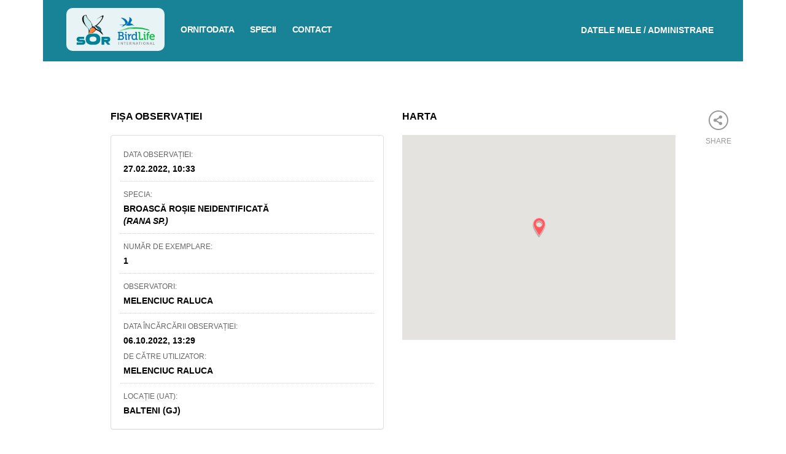

--- FILE ---
content_type: text/css
request_url: https://pasaridinromania.sor.ro/vendor/adminlte/dist/css/AdminLTE.min.css
body_size: 106406
content:
/*!
 * AdminLTE v2.4.18
 * 
 *   Author:  Colorlib
 *   Support: <https://github.com/ColorlibHQ/AdminLTE/issues>
 *   Repository: git://github.com/ColorlibHQ/AdminLTE.git
 *   License: MIT <http://opensource.org/licenses/MIT>
 */html,body{height:100%}.layout-boxed html,.layout-boxed body{height:100%}body{font-family:'Source Sans Pro','Helvetica Neue',Helvetica,Arial,sans-serif;font-weight:400;overflow-x:hidden;overflow-y:auto}.wrapper{height:100%;position:relative;overflow-x:hidden;overflow-y:auto}.wrapper:before,.wrapper:after{content:" ";display:table}.wrapper:after{clear:both}.layout-boxed .wrapper{max-width:1250px;margin:0 auto;min-height:100%;box-shadow:0 0 8px rgba(0,0,0,0.5);position:relative}.layout-boxed{background-color:#f9fafc}.content-wrapper,.main-footer{-webkit-transition:-webkit-transform .3s ease-in-out,margin .3s ease-in-out;-moz-transition:-moz-transform .3s ease-in-out,margin .3s ease-in-out;-o-transition:-o-transform .3s ease-in-out,margin .3s ease-in-out;transition:transform .3s ease-in-out,margin .3s ease-in-out;margin-left:230px;z-index:820}.layout-top-nav .content-wrapper,.layout-top-nav .main-footer{margin-left:0}@media (max-width:767px){.content-wrapper,.main-footer{margin-left:0}}@media (min-width:768px){.sidebar-collapse .content-wrapper,.sidebar-collapse .main-footer{margin-left:0}}@media (max-width:767px){.sidebar-open .content-wrapper,.sidebar-open .main-footer{-webkit-transform:translate(230px, 0);-ms-transform:translate(230px, 0);-o-transform:translate(230px, 0);transform:translate(230px, 0)}}.content-wrapper{min-height:calc(100vh - 101px);background-color:#ecf0f5;z-index:800}@media (max-width:767px){.content-wrapper{min-height:calc(100vh - 151px)}}.main-footer{background:#fff;padding:15px;color:#444;border-top:1px solid #d2d6de}.fixed .main-header,.fixed .main-sidebar,.fixed .left-side{position:fixed}.fixed .main-header{top:0;right:0;left:0}.fixed .content-wrapper,.fixed .right-side{padding-top:50px}@media (max-width:767px){.fixed .content-wrapper,.fixed .right-side{padding-top:100px}}.fixed.layout-boxed .wrapper{max-width:100%}.fixed .wrapper{overflow:hidden}.hold-transition .content-wrapper,.hold-transition .right-side,.hold-transition .main-footer,.hold-transition .main-sidebar,.hold-transition .left-side,.hold-transition .main-header .navbar,.hold-transition .main-header .logo,.hold-transition .menu-open .fa-angle-left{-webkit-transition:none;-o-transition:none;transition:none}.content{min-height:250px;padding:15px;margin-right:auto;margin-left:auto;padding-left:15px;padding-right:15px}h1,h2,h3,h4,h5,h6,.h1,.h2,.h3,.h4,.h5,.h6{font-family:'Source Sans Pro',sans-serif}a{color:#3c8dbc}a:hover,a:active,a:focus{outline:none;text-decoration:none;color:#72afd2}.page-header{margin:10px 0 20px 0;font-size:22px}.page-header>small{color:#666;display:block;margin-top:5px}.main-header{position:relative;max-height:100px;z-index:1030}.main-header .navbar{-webkit-transition:margin-left .3s ease-in-out;-o-transition:margin-left .3s ease-in-out;transition:margin-left .3s ease-in-out;margin-bottom:0;margin-left:230px;border:none;min-height:50px;border-radius:0}.layout-top-nav .main-header .navbar{margin-left:0}.main-header #navbar-search-input.form-control{background:rgba(255,255,255,0.2);border-color:transparent}.main-header #navbar-search-input.form-control:focus,.main-header #navbar-search-input.form-control:active{border-color:rgba(0,0,0,0.1);background:rgba(255,255,255,0.9)}.main-header #navbar-search-input.form-control::-moz-placeholder{color:#ccc;opacity:1}.main-header #navbar-search-input.form-control:-ms-input-placeholder{color:#ccc}.main-header #navbar-search-input.form-control::-webkit-input-placeholder{color:#ccc}.main-header .navbar-custom-menu,.main-header .navbar-right{float:right}@media (max-width:991px){.main-header .navbar-custom-menu a,.main-header .navbar-right a{color:inherit;background:transparent}}@media (max-width:767px){.main-header .navbar-right{float:none}.navbar-collapse .main-header .navbar-right{margin:7.5px -15px}.main-header .navbar-right>li{color:inherit;border:0}}.main-header .sidebar-toggle{float:left;background-color:transparent;background-image:none;padding:15px 15px;font-family:fontAwesome}.main-header .sidebar-toggle:before{content:"\f0c9"}.main-header .sidebar-toggle:hover{color:#fff}.main-header .sidebar-toggle:focus,.main-header .sidebar-toggle:active{background:transparent}.main-header .sidebar-toggle.fa5{font-family:"Font Awesome\ 5 Free"}.main-header .sidebar-toggle.fa5:before{content:"\f0c9";font-weight:900}.main-header .sidebar-toggle .icon-bar{display:none}.main-header .navbar .nav>li.user>a>.fa,.main-header .navbar .nav>li.user>a>.glyphicon,.main-header .navbar .nav>li.user>a>.ion{margin-right:5px}.main-header .navbar .nav>li>a>.label{position:absolute;top:9px;right:7px;text-align:center;font-size:9px;padding:2px 3px;line-height:.9}.main-header .logo{-webkit-transition:width .3s ease-in-out;-o-transition:width .3s ease-in-out;transition:width .3s ease-in-out;display:block;float:left;height:50px;font-size:20px;line-height:50px;text-align:center;width:230px;font-family:"Helvetica Neue",Helvetica,Arial,sans-serif;padding:0 15px;font-weight:300;overflow:hidden}.main-header .logo img{padding:4px;object-fit:contain;margin:0 auto}.main-header .logo .logo-lg{display:block}.main-header .logo .logo-lg img{max-width:200px;max-height:50px}.main-header .logo .logo-lg .brandlogo-image{margin-top:8px;margin-right:10px;margin-left:-5px}.main-header .logo .logo-mini{display:none}.main-header .logo .logo-mini img{max-width:50px;max-height:50px}.main-header .logo .logo-mini .brandlogo-image{margin-top:8px;margin-right:10px;margin-left:10px}.main-header .logo .brandlogo-image{float:left;height:34px;width:auto}.main-header .navbar-brand{color:#fff}.content-header{position:relative;padding:15px 15px 0 15px}.content-header>h1{margin:0;font-size:24px}.content-header>h1>small{font-size:15px;display:inline-block;padding-left:4px;font-weight:300}.content-header>.breadcrumb{float:right;background:transparent;margin-top:0;margin-bottom:0;font-size:12px;padding:7px 5px;position:absolute;top:15px;right:10px;border-radius:2px}.content-header>.breadcrumb>li>a{color:#444;text-decoration:none;display:inline-block}.content-header>.breadcrumb>li>a>.fa,.content-header>.breadcrumb>li>a>.glyphicon,.content-header>.breadcrumb>li>a>.ion{margin-right:5px}.content-header>.breadcrumb>li+li:before{content:'>\00a0'}@media (max-width:991px){.content-header>.breadcrumb{position:relative;margin-top:5px;top:0;right:0;float:none;background:#d2d6de;padding-left:10px}.content-header>.breadcrumb li:before{color:#97a0b3}}.navbar-toggle{color:#fff;border:0;margin:0;padding:15px 15px}@media (max-width:991px){.navbar-custom-menu .navbar-nav>li{float:left}.navbar-custom-menu .navbar-nav{margin:0;float:left}.navbar-custom-menu .navbar-nav>li>a{padding-top:15px;padding-bottom:15px;line-height:20px}}@media (max-width:767px){.main-header{position:relative}.main-header .logo,.main-header .navbar{width:100%;float:none}.main-header .navbar{margin:0}.main-header .navbar-custom-menu{float:right}}@media (max-width:991px){.navbar-collapse.pull-left{float:none !important}.navbar-collapse.pull-left+.navbar-custom-menu{display:block;position:absolute;top:0;right:40px}}.main-sidebar{position:absolute;top:0;left:0;padding-top:50px;min-height:100%;width:230px;z-index:810;-webkit-transition:-webkit-transform .3s ease-in-out,width .3s ease-in-out;-moz-transition:-moz-transform .3s ease-in-out,width .3s ease-in-out;-o-transition:-o-transform .3s ease-in-out,width .3s ease-in-out;transition:transform .3s ease-in-out,width .3s ease-in-out}@media (max-width:767px){.main-sidebar{padding-top:100px}}@media (max-width:767px){.main-sidebar{-webkit-transform:translate(-230px, 0);-ms-transform:translate(-230px, 0);-o-transform:translate(-230px, 0);transform:translate(-230px, 0)}}@media (min-width:768px){.sidebar-collapse .main-sidebar{-webkit-transform:translate(-230px, 0);-ms-transform:translate(-230px, 0);-o-transform:translate(-230px, 0);transform:translate(-230px, 0)}}@media (max-width:767px){.sidebar-open .main-sidebar{-webkit-transform:translate(0, 0);-ms-transform:translate(0, 0);-o-transform:translate(0, 0);transform:translate(0, 0)}}.sidebar{padding-bottom:10px}.sidebar-form input:focus{border-color:transparent}.user-panel{position:relative;width:100%;padding:10px;overflow:hidden}.user-panel:before,.user-panel:after{content:" ";display:table}.user-panel:after{clear:both}.user-panel>.image>img{width:100%;max-width:45px;height:auto}.user-panel>.info{padding:5px 5px 5px 15px;line-height:1;position:absolute;left:55px}.user-panel>.info>p{font-weight:600;margin-bottom:9px}.user-panel>.info>a{text-decoration:none;padding-right:5px;margin-top:3px;font-size:11px}.user-panel>.info>a>.fa,.user-panel>.info>a>.ion,.user-panel>.info>a>.glyphicon{margin-right:3px}.sidebar-menu{list-style:none;margin:0;padding:0}.sidebar-menu>li{position:relative;margin:0;padding:0}.sidebar-menu>li>a{padding:12px 5px 12px 15px;display:block}.sidebar-menu>li>a>.fa,.sidebar-menu>li>a>.glyphicon,.sidebar-menu>li>a>.ion{width:20px}.sidebar-menu>li .label,.sidebar-menu>li .badge{margin-right:5px}.sidebar-menu>li .badge{margin-top:3px}.sidebar-menu li.header{padding:10px 25px 10px 15px;font-size:12px}.sidebar-menu li>a>.fa-angle-left,.sidebar-menu li>a>.pull-right-container>.fa-angle-left{width:auto;height:auto;padding:0;margin-right:10px;-webkit-transition:transform .5s ease;-o-transition:transform .5s ease;transition:transform .5s ease}.sidebar-menu li>a>.fa-angle-left{position:absolute;top:50%;right:10px;margin-top:-8px}.sidebar-menu .menu-open>a>.fa-angle-left,.sidebar-menu .menu-open>a>.pull-right-container>.fa-angle-left{-webkit-transform:rotate(-90deg);-ms-transform:rotate(-90deg);-o-transform:rotate(-90deg);transform:rotate(-90deg)}.sidebar-menu .active>.treeview-menu{display:block}@media (min-width:768px){.sidebar-mini.sidebar-collapse .content-wrapper,.sidebar-mini.sidebar-collapse .right-side,.sidebar-mini.sidebar-collapse .main-footer{margin-left:50px !important;z-index:840}.sidebar-mini.sidebar-collapse .main-sidebar{-webkit-transform:translate(0, 0);-ms-transform:translate(0, 0);-o-transform:translate(0, 0);transform:translate(0, 0);width:50px !important;z-index:850}.sidebar-mini.sidebar-collapse .sidebar-menu>li{position:relative}.sidebar-mini.sidebar-collapse .sidebar-menu>li>a{margin-right:0}.sidebar-mini.sidebar-collapse .sidebar-menu>li>a>span{border-top-right-radius:4px}.sidebar-mini.sidebar-collapse .sidebar-menu>li:not(.treeview)>a>span{border-bottom-right-radius:4px}.sidebar-mini.sidebar-collapse .sidebar-menu>li>.treeview-menu{padding-top:5px;padding-bottom:5px;border-bottom-right-radius:4px}.sidebar-mini.sidebar-collapse .main-sidebar .user-panel>.info,.sidebar-mini.sidebar-collapse .sidebar-form,.sidebar-mini.sidebar-collapse .sidebar-menu>li>a>span,.sidebar-mini.sidebar-collapse .sidebar-menu>li>.treeview-menu,.sidebar-mini.sidebar-collapse .sidebar-menu>li>a>.pull-right,.sidebar-mini.sidebar-collapse .sidebar-menu>li>a>span>.pull-right,.sidebar-mini.sidebar-collapse .sidebar-menu li.header{display:none !important;-webkit-transform:translateZ(0)}.sidebar-mini.sidebar-collapse .main-header .logo{width:50px}.sidebar-mini.sidebar-collapse .main-header .logo>.logo-mini{display:block;margin-left:-15px;margin-right:-15px;font-size:18px}.sidebar-mini.sidebar-collapse .main-header .logo>.logo-lg{display:none}.sidebar-mini.sidebar-collapse .main-header .navbar{margin-left:50px}}@media (min-width:768px){.sidebar-mini:not(.sidebar-mini-expand-feature).sidebar-collapse .sidebar-menu>li:hover>a>span:not(.pull-right),.sidebar-mini:not(.sidebar-mini-expand-feature).sidebar-collapse .sidebar-menu>li:hover>.treeview-menu{display:block !important;position:absolute;width:180px;left:50px}.sidebar-mini:not(.sidebar-mini-expand-feature).sidebar-collapse .sidebar-menu>li:hover>a>span{top:0;margin-left:-3px;padding:12px 5px 12px 20px;background-color:inherit}.sidebar-mini:not(.sidebar-mini-expand-feature).sidebar-collapse .sidebar-menu>li:hover>a>.pull-right-container{position:relative !important;float:right;width:auto !important;left:180px !important;top:-22px !important;z-index:900}.sidebar-mini:not(.sidebar-mini-expand-feature).sidebar-collapse .sidebar-menu>li:hover>a>.pull-right-container>.label:not(:first-of-type){display:none}.sidebar-mini:not(.sidebar-mini-expand-feature).sidebar-collapse .sidebar-menu>li:hover>.treeview-menu{top:44px;margin-left:0}}.sidebar-expanded-on-hover .main-footer,.sidebar-expanded-on-hover .content-wrapper{margin-left:50px}.sidebar-expanded-on-hover .main-sidebar{box-shadow:3px 0 8px rgba(0,0,0,0.125)}.sidebar-menu,.main-sidebar .user-panel,.sidebar-menu>li.header{white-space:nowrap;overflow:hidden}.sidebar-menu:hover{overflow:visible}.sidebar-form,.sidebar-menu>li.header{overflow:hidden;text-overflow:clip}.sidebar-menu li>a{position:relative}.sidebar-menu li>a>.pull-right-container{position:absolute;right:10px;top:50%;margin-top:-7px}.control-sidebar-bg{position:fixed;z-index:1000;bottom:0}.control-sidebar-bg,.control-sidebar{top:0;right:-230px;width:230px;-webkit-transition:right .3s ease-in-out;-o-transition:right .3s ease-in-out;transition:right .3s ease-in-out}.control-sidebar{position:absolute;padding-top:50px;z-index:1010}@media (max-width:767px){.control-sidebar{padding-top:100px}}.control-sidebar>.tab-content{padding:10px 15px}.control-sidebar.control-sidebar-open,.control-sidebar.control-sidebar-open+.control-sidebar-bg{right:0}.control-sidebar-hold-transition .control-sidebar-bg,.control-sidebar-hold-transition .control-sidebar,.control-sidebar-hold-transition .content-wrapper{transition:none}.control-sidebar-open .control-sidebar-bg,.control-sidebar-open .control-sidebar{right:0}@media (min-width:768px){.control-sidebar-open .content-wrapper,.control-sidebar-open .right-side,.control-sidebar-open .main-footer{margin-right:230px}}.fixed .control-sidebar{position:fixed;height:100%;overflow-y:auto;padding-bottom:50px}.nav-tabs.control-sidebar-tabs>li:first-of-type>a,.nav-tabs.control-sidebar-tabs>li:first-of-type>a:hover,.nav-tabs.control-sidebar-tabs>li:first-of-type>a:focus{border-left-width:0}.nav-tabs.control-sidebar-tabs>li>a{border-radius:0}.nav-tabs.control-sidebar-tabs>li>a,.nav-tabs.control-sidebar-tabs>li>a:hover{border-top:none;border-right:none;border-left:1px solid transparent;border-bottom:1px solid transparent}.nav-tabs.control-sidebar-tabs>li>a .icon{font-size:16px}.nav-tabs.control-sidebar-tabs>li.active>a,.nav-tabs.control-sidebar-tabs>li.active>a:hover,.nav-tabs.control-sidebar-tabs>li.active>a:focus,.nav-tabs.control-sidebar-tabs>li.active>a:active{border-top:none;border-right:none;border-bottom:none}@media (max-width:768px){.nav-tabs.control-sidebar-tabs{display:table}.nav-tabs.control-sidebar-tabs>li{display:table-cell}}.control-sidebar-heading{font-weight:400;font-size:16px;padding:10px 0;margin-bottom:10px}.control-sidebar-subheading{display:block;font-weight:400;font-size:14px}.control-sidebar-menu{list-style:none;padding:0;margin:0 -15px}.control-sidebar-menu>li>a{display:block;padding:10px 15px}.control-sidebar-menu>li>a:before,.control-sidebar-menu>li>a:after{content:" ";display:table}.control-sidebar-menu>li>a:after{clear:both}.control-sidebar-menu>li>a>.control-sidebar-subheading{margin-top:0}.control-sidebar-menu .menu-icon{float:left;width:35px;height:35px;border-radius:50%;text-align:center;line-height:35px}.control-sidebar-menu .menu-info{margin-left:45px;margin-top:3px}.control-sidebar-menu .menu-info>.control-sidebar-subheading{margin:0}.control-sidebar-menu .menu-info>p{margin:0;font-size:11px}.control-sidebar-menu .progress{margin:0}.control-sidebar-dark{color:#b8c7ce}.control-sidebar-dark,.control-sidebar-dark+.control-sidebar-bg{background:#222d32}.control-sidebar-dark .nav-tabs.control-sidebar-tabs{border-bottom:#1c2529}.control-sidebar-dark .nav-tabs.control-sidebar-tabs>li>a{background:#181f23;color:#b8c7ce}.control-sidebar-dark .nav-tabs.control-sidebar-tabs>li>a,.control-sidebar-dark .nav-tabs.control-sidebar-tabs>li>a:hover,.control-sidebar-dark .nav-tabs.control-sidebar-tabs>li>a:focus{border-left-color:#141a1d;border-bottom-color:#141a1d}.control-sidebar-dark .nav-tabs.control-sidebar-tabs>li>a:hover,.control-sidebar-dark .nav-tabs.control-sidebar-tabs>li>a:focus,.control-sidebar-dark .nav-tabs.control-sidebar-tabs>li>a:active{background:#1c2529}.control-sidebar-dark .nav-tabs.control-sidebar-tabs>li>a:hover{color:#fff}.control-sidebar-dark .nav-tabs.control-sidebar-tabs>li.active>a,.control-sidebar-dark .nav-tabs.control-sidebar-tabs>li.active>a:hover,.control-sidebar-dark .nav-tabs.control-sidebar-tabs>li.active>a:focus,.control-sidebar-dark .nav-tabs.control-sidebar-tabs>li.active>a:active{background:#222d32;color:#fff}.control-sidebar-dark .control-sidebar-heading,.control-sidebar-dark .control-sidebar-subheading{color:#fff}.control-sidebar-dark .control-sidebar-menu>li>a:hover{background:#1e282c}.control-sidebar-dark .control-sidebar-menu>li>a .menu-info>p{color:#b8c7ce}.control-sidebar-light{color:#5e5e5e}.control-sidebar-light,.control-sidebar-light+.control-sidebar-bg{background:#f9fafc;border-left:1px solid #d2d6de}.control-sidebar-light .nav-tabs.control-sidebar-tabs{border-bottom:#d2d6de}.control-sidebar-light .nav-tabs.control-sidebar-tabs>li>a{background:#e8ecf4;color:#444}.control-sidebar-light .nav-tabs.control-sidebar-tabs>li>a,.control-sidebar-light .nav-tabs.control-sidebar-tabs>li>a:hover,.control-sidebar-light .nav-tabs.control-sidebar-tabs>li>a:focus{border-left-color:#d2d6de;border-bottom-color:#d2d6de}.control-sidebar-light .nav-tabs.control-sidebar-tabs>li>a:hover,.control-sidebar-light .nav-tabs.control-sidebar-tabs>li>a:focus,.control-sidebar-light .nav-tabs.control-sidebar-tabs>li>a:active{background:#eff1f7}.control-sidebar-light .nav-tabs.control-sidebar-tabs>li.active>a,.control-sidebar-light .nav-tabs.control-sidebar-tabs>li.active>a:hover,.control-sidebar-light .nav-tabs.control-sidebar-tabs>li.active>a:focus,.control-sidebar-light .nav-tabs.control-sidebar-tabs>li.active>a:active{background:#f9fafc;color:#111}.control-sidebar-light .control-sidebar-heading,.control-sidebar-light .control-sidebar-subheading{color:#111}.control-sidebar-light .control-sidebar-menu{margin-left:-14px}.control-sidebar-light .control-sidebar-menu>li>a:hover{background:#f4f4f5}.control-sidebar-light .control-sidebar-menu>li>a .menu-info>p{color:#5e5e5e}.dropdown-menu{box-shadow:none;border-color:#eee}.dropdown-menu>li>a{color:#777}.dropdown-menu>li>a>.glyphicon,.dropdown-menu>li>a>.fa,.dropdown-menu>li>a>.ion{margin-right:10px}.dropdown-menu>li>a:hover{background-color:#e1e3e9;color:#333}.dropdown-menu>.divider{background-color:#eee}.navbar-nav>.notifications-menu>.dropdown-menu,.navbar-nav>.messages-menu>.dropdown-menu,.navbar-nav>.tasks-menu>.dropdown-menu{width:280px;padding:0 0 0 0;margin:0;top:100%}.navbar-nav>.notifications-menu>.dropdown-menu>li,.navbar-nav>.messages-menu>.dropdown-menu>li,.navbar-nav>.tasks-menu>.dropdown-menu>li{position:relative}.navbar-nav>.notifications-menu>.dropdown-menu>li.header,.navbar-nav>.messages-menu>.dropdown-menu>li.header,.navbar-nav>.tasks-menu>.dropdown-menu>li.header{border-top-left-radius:4px;border-top-right-radius:4px;border-bottom-right-radius:0;border-bottom-left-radius:0;background-color:#ffffff;padding:7px 10px;border-bottom:1px solid #f4f4f4;color:#444444;font-size:14px}.navbar-nav>.notifications-menu>.dropdown-menu>li.footer>a,.navbar-nav>.messages-menu>.dropdown-menu>li.footer>a,.navbar-nav>.tasks-menu>.dropdown-menu>li.footer>a{border-top-left-radius:0;border-top-right-radius:0;border-bottom-right-radius:4px;border-bottom-left-radius:4px;font-size:12px;background-color:#fff;padding:7px 10px;border-bottom:1px solid #eeeeee;color:#444 !important;text-align:center}@media (max-width:991px){.navbar-nav>.notifications-menu>.dropdown-menu>li.footer>a,.navbar-nav>.messages-menu>.dropdown-menu>li.footer>a,.navbar-nav>.tasks-menu>.dropdown-menu>li.footer>a{background:#fff !important;color:#444 !important}}.navbar-nav>.notifications-menu>.dropdown-menu>li.footer>a:hover,.navbar-nav>.messages-menu>.dropdown-menu>li.footer>a:hover,.navbar-nav>.tasks-menu>.dropdown-menu>li.footer>a:hover{text-decoration:none;font-weight:normal}.navbar-nav>.notifications-menu>.dropdown-menu>li .menu,.navbar-nav>.messages-menu>.dropdown-menu>li .menu,.navbar-nav>.tasks-menu>.dropdown-menu>li .menu{max-height:200px;margin:0;padding:0;list-style:none;overflow-x:hidden}.navbar-nav>.notifications-menu>.dropdown-menu>li .menu>li>a,.navbar-nav>.messages-menu>.dropdown-menu>li .menu>li>a,.navbar-nav>.tasks-menu>.dropdown-menu>li .menu>li>a{display:block;white-space:nowrap;border-bottom:1px solid #f4f4f4}.navbar-nav>.notifications-menu>.dropdown-menu>li .menu>li>a:hover,.navbar-nav>.messages-menu>.dropdown-menu>li .menu>li>a:hover,.navbar-nav>.tasks-menu>.dropdown-menu>li .menu>li>a:hover{background:#f4f4f4;text-decoration:none}.navbar-nav>.notifications-menu>.dropdown-menu>li .menu>li>a{color:#444444;overflow:hidden;text-overflow:ellipsis;padding:10px}.navbar-nav>.notifications-menu>.dropdown-menu>li .menu>li>a>.glyphicon,.navbar-nav>.notifications-menu>.dropdown-menu>li .menu>li>a>.fa,.navbar-nav>.notifications-menu>.dropdown-menu>li .menu>li>a>.ion{width:20px}.navbar-nav>.messages-menu>.dropdown-menu>li .menu>li>a{margin:0;padding:10px 10px}.navbar-nav>.messages-menu>.dropdown-menu>li .menu>li>a>div>img{margin:auto 10px auto auto;width:40px;height:40px}.navbar-nav>.messages-menu>.dropdown-menu>li .menu>li>a>h4{padding:0;margin:0 0 0 45px;color:#444444;font-size:15px;position:relative}.navbar-nav>.messages-menu>.dropdown-menu>li .menu>li>a>h4>small{color:#999999;font-size:10px;position:absolute;top:0;right:0}.navbar-nav>.messages-menu>.dropdown-menu>li .menu>li>a>p{margin:0 0 0 45px;font-size:12px;color:#888888}.navbar-nav>.messages-menu>.dropdown-menu>li .menu>li>a:before,.navbar-nav>.messages-menu>.dropdown-menu>li .menu>li>a:after{content:" ";display:table}.navbar-nav>.messages-menu>.dropdown-menu>li .menu>li>a:after{clear:both}.navbar-nav>.tasks-menu>.dropdown-menu>li .menu>li>a{padding:10px}.navbar-nav>.tasks-menu>.dropdown-menu>li .menu>li>a>h3{font-size:14px;padding:0;margin:0 0 10px 0;color:#666666}.navbar-nav>.tasks-menu>.dropdown-menu>li .menu>li>a>.progress{padding:0;margin:0}.navbar-nav>.user-menu>.dropdown-menu{border-top-right-radius:0;border-top-left-radius:0;padding:1px 0 0 0;border-top-width:0;width:280px}.navbar-nav>.user-menu>.dropdown-menu,.navbar-nav>.user-menu>.dropdown-menu>.user-body{border-bottom-right-radius:4px;border-bottom-left-radius:4px}.navbar-nav>.user-menu>.dropdown-menu>li.user-header{height:175px;padding:10px;text-align:center}.navbar-nav>.user-menu>.dropdown-menu>li.user-header>img{z-index:5;height:90px;width:90px;border:3px solid;border-color:transparent;border-color:rgba(255,255,255,0.2)}.navbar-nav>.user-menu>.dropdown-menu>li.user-header>p{z-index:5;color:#fff;color:rgba(255,255,255,0.8);font-size:17px;margin-top:10px}.navbar-nav>.user-menu>.dropdown-menu>li.user-header>p>small{display:block;font-size:12px}.navbar-nav>.user-menu>.dropdown-menu>.user-body{padding:15px;border-bottom:1px solid #f4f4f4;border-top:1px solid #dddddd}.navbar-nav>.user-menu>.dropdown-menu>.user-body:before,.navbar-nav>.user-menu>.dropdown-menu>.user-body:after{content:" ";display:table}.navbar-nav>.user-menu>.dropdown-menu>.user-body:after{clear:both}.navbar-nav>.user-menu>.dropdown-menu>.user-body a{color:#444 !important}@media (max-width:991px){.navbar-nav>.user-menu>.dropdown-menu>.user-body a{background:#fff !important;color:#444 !important}}.navbar-nav>.user-menu>.dropdown-menu>.user-footer{background-color:#f9f9f9;padding:10px}.navbar-nav>.user-menu>.dropdown-menu>.user-footer:before,.navbar-nav>.user-menu>.dropdown-menu>.user-footer:after{content:" ";display:table}.navbar-nav>.user-menu>.dropdown-menu>.user-footer:after{clear:both}.navbar-nav>.user-menu>.dropdown-menu>.user-footer .btn-default{color:#666666}@media (max-width:991px){.navbar-nav>.user-menu>.dropdown-menu>.user-footer .btn-default:hover{background-color:#f9f9f9}}.navbar-nav>.user-menu .user-image{float:left;width:25px;height:25px;border-radius:50%;margin-right:10px;margin-top:-2px}@media (max-width:767px){.navbar-nav>.user-menu .user-image{float:none;margin-right:0;margin-top:-8px;line-height:10px}}.open:not(.dropup)>.animated-dropdown-menu{backface-visibility:visible !important;-webkit-animation:flipInX .7s both;-o-animation:flipInX .7s both;animation:flipInX .7s both}@keyframes flipInX{0%{transform:perspective(400px) rotate3d(1, 0, 0, 90deg);transition-timing-function:ease-in;opacity:0}40%{transform:perspective(400px) rotate3d(1, 0, 0, -20deg);transition-timing-function:ease-in}60%{transform:perspective(400px) rotate3d(1, 0, 0, 10deg);opacity:1}80%{transform:perspective(400px) rotate3d(1, 0, 0, -5deg)}100%{transform:perspective(400px)}}@-webkit-keyframes flipInX{0%{-webkit-transform:perspective(400px) rotate3d(1, 0, 0, 90deg);-webkit-transition-timing-function:ease-in;opacity:0}40%{-webkit-transform:perspective(400px) rotate3d(1, 0, 0, -20deg);-webkit-transition-timing-function:ease-in}60%{-webkit-transform:perspective(400px) rotate3d(1, 0, 0, 10deg);opacity:1}80%{-webkit-transform:perspective(400px) rotate3d(1, 0, 0, -5deg)}100%{-webkit-transform:perspective(400px)}}.navbar-custom-menu>.navbar-nav>li{position:relative}.navbar-custom-menu>.navbar-nav>li>.dropdown-menu{position:absolute;right:0;left:auto}@media (max-width:991px){.navbar-custom-menu>.navbar-nav{float:right}.navbar-custom-menu>.navbar-nav>li{position:static}.navbar-custom-menu>.navbar-nav>li>.dropdown-menu{position:absolute;right:5%;left:auto;border:1px solid #ddd;background:#fff}}.form-control{border-radius:0;box-shadow:none;border-color:#d2d6de}.form-control:focus{border-color:#3c8dbc;box-shadow:none}.form-control::-moz-placeholder,.form-control:-ms-input-placeholder,.form-control::-webkit-input-placeholder{color:#bbb;opacity:1}.form-control:not(select){-webkit-appearance:none;-moz-appearance:none;appearance:none}.form-group.has-success label{color:#00a65a}.form-group.has-success .form-control,.form-group.has-success .input-group-addon{border-color:#00a65a;box-shadow:none}.form-group.has-success .help-block{color:#00a65a}.form-group.has-warning label{color:#f39c12}.form-group.has-warning .form-control,.form-group.has-warning .input-group-addon{border-color:#f39c12;box-shadow:none}.form-group.has-warning .help-block{color:#f39c12}.form-group.has-error label{color:#dd4b39}.form-group.has-error .form-control,.form-group.has-error .input-group-addon{border-color:#dd4b39;box-shadow:none}.form-group.has-error .help-block{color:#dd4b39}.input-group .input-group-addon{border-radius:0;border-color:#d2d6de;background-color:#fff}.btn-group-vertical .btn.btn-flat:first-of-type,.btn-group-vertical .btn.btn-flat:last-of-type{border-radius:0}.icheck>label{padding-left:0}.form-control-feedback.fa{line-height:34px}.input-lg+.form-control-feedback.fa,.input-group-lg+.form-control-feedback.fa,.form-group-lg .form-control+.form-control-feedback.fa{line-height:46px}.input-sm+.form-control-feedback.fa,.input-group-sm+.form-control-feedback.fa,.form-group-sm .form-control+.form-control-feedback.fa{line-height:30px}.progress,.progress>.progress-bar{-webkit-box-shadow:none;box-shadow:none}.progress,.progress>.progress-bar,.progress .progress-bar,.progress>.progress-bar .progress-bar{border-radius:1px}.progress.sm,.progress-sm{height:10px}.progress.sm,.progress-sm,.progress.sm .progress-bar,.progress-sm .progress-bar{border-radius:1px}.progress.xs,.progress-xs{height:7px}.progress.xs,.progress-xs,.progress.xs .progress-bar,.progress-xs .progress-bar{border-radius:1px}.progress.xxs,.progress-xxs{height:3px}.progress.xxs,.progress-xxs,.progress.xxs .progress-bar,.progress-xxs .progress-bar{border-radius:1px}.progress.vertical{position:relative;width:30px;height:200px;display:inline-block;margin-right:10px}.progress.vertical>.progress-bar{width:100%;position:absolute;bottom:0}.progress.vertical.sm,.progress.vertical.progress-sm{width:20px}.progress.vertical.xs,.progress.vertical.progress-xs{width:10px}.progress.vertical.xxs,.progress.vertical.progress-xxs{width:3px}.progress-group .progress-text{font-weight:600}.progress-group .progress-number{float:right}.table tr>td .progress{margin:0}.progress-bar-light-blue,.progress-bar-primary{background-color:#3c8dbc}.progress-striped .progress-bar-light-blue,.progress-striped .progress-bar-primary{background-image:-webkit-linear-gradient(45deg, rgba(255,255,255,0.15) 25%, transparent 25%, transparent 50%, rgba(255,255,255,0.15) 50%, rgba(255,255,255,0.15) 75%, transparent 75%, transparent);background-image:-o-linear-gradient(45deg, rgba(255,255,255,0.15) 25%, transparent 25%, transparent 50%, rgba(255,255,255,0.15) 50%, rgba(255,255,255,0.15) 75%, transparent 75%, transparent);background-image:linear-gradient(45deg, rgba(255,255,255,0.15) 25%, transparent 25%, transparent 50%, rgba(255,255,255,0.15) 50%, rgba(255,255,255,0.15) 75%, transparent 75%, transparent)}.progress-bar-green,.progress-bar-success{background-color:#00a65a}.progress-striped .progress-bar-green,.progress-striped .progress-bar-success{background-image:-webkit-linear-gradient(45deg, rgba(255,255,255,0.15) 25%, transparent 25%, transparent 50%, rgba(255,255,255,0.15) 50%, rgba(255,255,255,0.15) 75%, transparent 75%, transparent);background-image:-o-linear-gradient(45deg, rgba(255,255,255,0.15) 25%, transparent 25%, transparent 50%, rgba(255,255,255,0.15) 50%, rgba(255,255,255,0.15) 75%, transparent 75%, transparent);background-image:linear-gradient(45deg, rgba(255,255,255,0.15) 25%, transparent 25%, transparent 50%, rgba(255,255,255,0.15) 50%, rgba(255,255,255,0.15) 75%, transparent 75%, transparent)}.progress-bar-aqua,.progress-bar-info{background-color:#00c0ef}.progress-striped .progress-bar-aqua,.progress-striped .progress-bar-info{background-image:-webkit-linear-gradient(45deg, rgba(255,255,255,0.15) 25%, transparent 25%, transparent 50%, rgba(255,255,255,0.15) 50%, rgba(255,255,255,0.15) 75%, transparent 75%, transparent);background-image:-o-linear-gradient(45deg, rgba(255,255,255,0.15) 25%, transparent 25%, transparent 50%, rgba(255,255,255,0.15) 50%, rgba(255,255,255,0.15) 75%, transparent 75%, transparent);background-image:linear-gradient(45deg, rgba(255,255,255,0.15) 25%, transparent 25%, transparent 50%, rgba(255,255,255,0.15) 50%, rgba(255,255,255,0.15) 75%, transparent 75%, transparent)}.progress-bar-yellow,.progress-bar-warning{background-color:#f39c12}.progress-striped .progress-bar-yellow,.progress-striped .progress-bar-warning{background-image:-webkit-linear-gradient(45deg, rgba(255,255,255,0.15) 25%, transparent 25%, transparent 50%, rgba(255,255,255,0.15) 50%, rgba(255,255,255,0.15) 75%, transparent 75%, transparent);background-image:-o-linear-gradient(45deg, rgba(255,255,255,0.15) 25%, transparent 25%, transparent 50%, rgba(255,255,255,0.15) 50%, rgba(255,255,255,0.15) 75%, transparent 75%, transparent);background-image:linear-gradient(45deg, rgba(255,255,255,0.15) 25%, transparent 25%, transparent 50%, rgba(255,255,255,0.15) 50%, rgba(255,255,255,0.15) 75%, transparent 75%, transparent)}.progress-bar-red,.progress-bar-danger{background-color:#dd4b39}.progress-striped .progress-bar-red,.progress-striped .progress-bar-danger{background-image:-webkit-linear-gradient(45deg, rgba(255,255,255,0.15) 25%, transparent 25%, transparent 50%, rgba(255,255,255,0.15) 50%, rgba(255,255,255,0.15) 75%, transparent 75%, transparent);background-image:-o-linear-gradient(45deg, rgba(255,255,255,0.15) 25%, transparent 25%, transparent 50%, rgba(255,255,255,0.15) 50%, rgba(255,255,255,0.15) 75%, transparent 75%, transparent);background-image:linear-gradient(45deg, rgba(255,255,255,0.15) 25%, transparent 25%, transparent 50%, rgba(255,255,255,0.15) 50%, rgba(255,255,255,0.15) 75%, transparent 75%, transparent)}.small-box{border-radius:2px;position:relative;display:block;margin-bottom:20px;box-shadow:0 1px 1px rgba(0,0,0,0.1)}.small-box>.inner{padding:10px}.small-box>.small-box-footer{position:relative;text-align:center;padding:3px 0;color:#fff;color:rgba(255,255,255,0.8);display:block;z-index:10;background:rgba(0,0,0,0.1);text-decoration:none}.small-box>.small-box-footer:hover{color:#fff;background:rgba(0,0,0,0.15)}.small-box h3{font-size:38px;font-weight:bold;margin:0 0 10px 0;white-space:nowrap;padding:0}.small-box p{font-size:15px}.small-box p>small{display:block;color:#f9f9f9;font-size:13px;margin-top:5px}.small-box h3,.small-box p{z-index:5}.small-box .icon{-webkit-transition:all .3s linear;-o-transition:all .3s linear;transition:all .3s linear;position:absolute;top:-10px;right:10px;z-index:0;font-size:90px;color:rgba(0,0,0,0.15)}.small-box:hover{text-decoration:none;color:#f9f9f9}.small-box:hover .icon{font-size:95px}@media (max-width:767px){.small-box{text-align:center}.small-box .icon{display:none}.small-box p{font-size:12px}}.box{position:relative;border-radius:3px;background:#ffffff;border-top:3px solid #d2d6de;margin-bottom:20px;width:100%;box-shadow:0 1px 1px rgba(0,0,0,0.1)}.box.box-primary{border-top-color:#3c8dbc}.box.box-info{border-top-color:#00c0ef}.box.box-danger{border-top-color:#dd4b39}.box.box-warning{border-top-color:#f39c12}.box.box-success{border-top-color:#00a65a}.box.box-default{border-top-color:#d2d6de}.box.collapsed-box .box-body,.box.collapsed-box .box-footer{display:none}.box .nav-stacked>li{border-bottom:1px solid #f4f4f4;margin:0}.box .nav-stacked>li:last-of-type{border-bottom:none}.box.height-control .box-body{max-height:300px;overflow:auto}.box .border-right{border-right:1px solid #f4f4f4}.box .border-left{border-left:1px solid #f4f4f4}.box.box-solid{border-top:0}.box.box-solid>.box-header .btn.btn-default{background:transparent}.box.box-solid>.box-header .btn:hover,.box.box-solid>.box-header a:hover{background:rgba(0,0,0,0.1)}.box.box-solid.box-default{border:1px solid #d2d6de}.box.box-solid.box-default>.box-header{color:#444;background:#d2d6de;background-color:#d2d6de}.box.box-solid.box-default>.box-header a,.box.box-solid.box-default>.box-header .btn{color:#444}.box.box-solid.box-primary{border:1px solid #3c8dbc}.box.box-solid.box-primary>.box-header{color:#fff;background:#3c8dbc;background-color:#3c8dbc}.box.box-solid.box-primary>.box-header a,.box.box-solid.box-primary>.box-header .btn{color:#fff}.box.box-solid.box-info{border:1px solid #00c0ef}.box.box-solid.box-info>.box-header{color:#fff;background:#00c0ef;background-color:#00c0ef}.box.box-solid.box-info>.box-header a,.box.box-solid.box-info>.box-header .btn{color:#fff}.box.box-solid.box-danger{border:1px solid #dd4b39}.box.box-solid.box-danger>.box-header{color:#fff;background:#dd4b39;background-color:#dd4b39}.box.box-solid.box-danger>.box-header a,.box.box-solid.box-danger>.box-header .btn{color:#fff}.box.box-solid.box-warning{border:1px solid #f39c12}.box.box-solid.box-warning>.box-header{color:#fff;background:#f39c12;background-color:#f39c12}.box.box-solid.box-warning>.box-header a,.box.box-solid.box-warning>.box-header .btn{color:#fff}.box.box-solid.box-success{border:1px solid #00a65a}.box.box-solid.box-success>.box-header{color:#fff;background:#00a65a;background-color:#00a65a}.box.box-solid.box-success>.box-header a,.box.box-solid.box-success>.box-header .btn{color:#fff}.box.box-solid>.box-header>.box-tools .btn{border:0;box-shadow:none}.box.box-solid[class*='bg']>.box-header{color:#fff}.box .box-group>.box{margin-bottom:5px}.box .knob-label{text-align:center;color:#333;font-weight:100;font-size:12px;margin-bottom:.3em}.box>.overlay,.overlay-wrapper>.overlay,.box>.loading-img,.overlay-wrapper>.loading-img{position:absolute;top:0;left:0;width:100%;height:100%}.box .overlay,.overlay-wrapper .overlay{z-index:50;background:rgba(255,255,255,0.7);border-radius:3px}.box .overlay>.fa,.overlay-wrapper .overlay>.fa{position:absolute;top:50%;left:50%;margin-left:-15px;margin-top:-15px;color:#000;font-size:30px}.box .overlay.dark,.overlay-wrapper .overlay.dark{background:rgba(0,0,0,0.5)}.box-header:before,.box-body:before,.box-footer:before,.box-header:after,.box-body:after,.box-footer:after{content:" ";display:table}.box-header:after,.box-body:after,.box-footer:after{clear:both}.box-header{color:#444;display:block;padding:10px;position:relative}.box-header.with-border{border-bottom:1px solid #f4f4f4}.collapsed-box .box-header.with-border{border-bottom:none}.box-header>.fa,.box-header>.glyphicon,.box-header>.ion,.box-header .box-title{display:inline-block;font-size:18px;margin:0;line-height:1}.box-header>.fa,.box-header>.glyphicon,.box-header>.ion{margin-right:5px}.box-header>.box-tools{float:right;margin-top:-5px;margin-bottom:-5px}.box-header>.box-tools [data-toggle="tooltip"]{position:relative}.box-header>.box-tools.pull-right .dropdown-menu{right:0;left:auto}.box-header>.box-tools .dropdown-menu>li>a{color:#444 !important}.btn-box-tool{padding:5px;font-size:12px;background:transparent;color:#97a0b3}.open .btn-box-tool,.btn-box-tool:hover{color:#606c84}.btn-box-tool.btn:active{box-shadow:none}.box-body{border-top-left-radius:0;border-top-right-radius:0;border-bottom-right-radius:3px;border-bottom-left-radius:3px;padding:10px}.no-header .box-body{border-top-right-radius:3px;border-top-left-radius:3px}.box-body>.table{margin-bottom:0}.box-body .fc{margin-top:5px}.box-body .full-width-chart{margin:-19px}.box-body.no-padding .full-width-chart{margin:-9px}.box-body .box-pane{border-top-left-radius:0;border-top-right-radius:0;border-bottom-right-radius:0;border-bottom-left-radius:3px}.box-body .box-pane-right{border-top-left-radius:0;border-top-right-radius:0;border-bottom-right-radius:3px;border-bottom-left-radius:0}.box-footer{border-top-left-radius:0;border-top-right-radius:0;border-bottom-right-radius:3px;border-bottom-left-radius:3px;border-top:1px solid #f4f4f4;padding:10px;background-color:#fff}.chart-legend{margin:10px 0}@media (max-width:991px){.chart-legend>li{float:left;margin-right:10px}}.box-comments{background:#f7f7f7}.box-comments .box-comment{padding:8px 0;border-bottom:1px solid #eee}.box-comments .box-comment:before,.box-comments .box-comment:after{content:" ";display:table}.box-comments .box-comment:after{clear:both}.box-comments .box-comment:last-of-type{border-bottom:0}.box-comments .box-comment:first-of-type{padding-top:0}.box-comments .box-comment img{float:left}.box-comments .comment-text{margin-left:40px;color:#555}.box-comments .username{color:#444;display:block;font-weight:600}.box-comments .text-muted{font-weight:400;font-size:12px}.todo-list{margin:0;padding:0;list-style:none;overflow:auto}.todo-list>li{border-radius:2px;padding:10px;background:#f4f4f4;margin-bottom:2px;border-left:2px solid #e6e7e8;color:#444}.todo-list>li:last-of-type{margin-bottom:0}.todo-list>li>input[type='checkbox']{margin:0 10px 0 5px}.todo-list>li .text{display:inline-block;margin-left:5px;font-weight:600}.todo-list>li .label{margin-left:10px;font-size:9px}.todo-list>li .tools{display:none;float:right;color:#dd4b39}.todo-list>li .tools>.fa,.todo-list>li .tools>.glyphicon,.todo-list>li .tools>.ion{margin-right:5px;cursor:pointer}.todo-list>li:hover .tools{display:inline-block}.todo-list>li.done{color:#999}.todo-list>li.done .text{text-decoration:line-through;font-weight:500}.todo-list>li.done .label{background:#d2d6de !important}.todo-list .danger{border-left-color:#dd4b39}.todo-list .warning{border-left-color:#f39c12}.todo-list .info{border-left-color:#00c0ef}.todo-list .success{border-left-color:#00a65a}.todo-list .primary{border-left-color:#3c8dbc}.todo-list .handle{display:inline-block;cursor:move;margin:0 5px}.chat{padding:5px 20px 5px 10px}.chat .item{margin-bottom:10px}.chat .item:before,.chat .item:after{content:" ";display:table}.chat .item:after{clear:both}.chat .item>img{width:40px;height:40px;border:2px solid transparent;border-radius:50%}.chat .item>.online{border:2px solid #00a65a}.chat .item>.offline{border:2px solid #dd4b39}.chat .item>.message{margin-left:55px;margin-top:-40px}.chat .item>.message>.name{display:block;font-weight:600}.chat .item>.attachment{border-radius:3px;background:#f4f4f4;margin-left:65px;margin-right:15px;padding:10px}.chat .item>.attachment>h4{margin:0 0 5px 0;font-weight:600;font-size:14px}.chat .item>.attachment>p,.chat .item>.attachment>.filename{font-weight:600;font-size:13px;font-style:italic;margin:0}.chat .item>.attachment:before,.chat .item>.attachment:after{content:" ";display:table}.chat .item>.attachment:after{clear:both}.box-input{max-width:200px}.modal .panel-body{color:#444}.info-box{display:block;min-height:90px;background:#fff;width:100%;box-shadow:0 1px 1px rgba(0,0,0,0.1);border-radius:2px;margin-bottom:15px}.info-box small{font-size:14px}.info-box .progress{background:rgba(0,0,0,0.2);margin:5px -10px 5px -10px;height:2px}.info-box .progress,.info-box .progress .progress-bar{border-radius:0}.info-box .progress .progress-bar{background:#fff}.info-box-icon{border-top-left-radius:2px;border-top-right-radius:0;border-bottom-right-radius:0;border-bottom-left-radius:2px;display:block;float:left;height:90px;width:90px;text-align:center;font-size:45px;line-height:90px;background:rgba(0,0,0,0.2)}.info-box-icon>img{max-width:100%}.info-box-content{padding:5px 10px;margin-left:90px}.info-box-number{display:block;font-weight:bold;font-size:18px}.progress-description,.info-box-text{display:block;font-size:14px;white-space:nowrap;overflow:hidden;text-overflow:ellipsis}.info-box-text{text-transform:uppercase}.info-box-more{display:block}.progress-description{margin:0}.timeline{position:relative;margin:0 0 30px 0;padding:0;list-style:none}.timeline:before{content:'';position:absolute;top:0;bottom:0;width:4px;background:#ddd;left:31px;margin:0;border-radius:2px}.timeline>li{position:relative;margin-right:10px;margin-bottom:15px}.timeline>li:before,.timeline>li:after{content:" ";display:table}.timeline>li:after{clear:both}.timeline>li>.timeline-item{-webkit-box-shadow:0 1px 1px rgba(0,0,0,0.1);box-shadow:0 1px 1px rgba(0,0,0,0.1);border-radius:3px;margin-top:0;background:#fff;color:#444;margin-left:60px;margin-right:15px;padding:0;position:relative}.timeline>li>.timeline-item>.time{color:#999;float:right;padding:10px;font-size:12px}.timeline>li>.timeline-item>.timeline-header{margin:0;color:#555;border-bottom:1px solid #f4f4f4;padding:10px;font-size:16px;line-height:1.1}.timeline>li>.timeline-item>.timeline-header>a{font-weight:600}.timeline>li>.timeline-item>.timeline-body,.timeline>li>.timeline-item>.timeline-footer{padding:10px}.timeline>li>.fa,.timeline>li>.glyphicon,.timeline>li>.ion{width:30px;height:30px;font-size:15px;line-height:30px;position:absolute;color:#666;background:#d2d6de;border-radius:50%;text-align:center;left:18px;top:0}.timeline>.time-label>span{font-weight:600;padding:5px;display:inline-block;background-color:#fff;border-radius:4px}.timeline-inverse>li>.timeline-item{background:#f0f0f0;border:1px solid #ddd;-webkit-box-shadow:none;box-shadow:none}.timeline-inverse>li>.timeline-item>.timeline-header{border-bottom-color:#ddd}.btn{border-radius:3px;-webkit-box-shadow:none;box-shadow:none;border:1px solid transparent}.btn.uppercase{text-transform:uppercase}.btn.btn-flat{border-radius:0;-webkit-box-shadow:none;-moz-box-shadow:none;box-shadow:none;border-width:1px}.btn:active{-webkit-box-shadow:inset 0 3px 5px rgba(0,0,0,0.125);-moz-box-shadow:inset 0 3px 5px rgba(0,0,0,0.125);box-shadow:inset 0 3px 5px rgba(0,0,0,0.125)}.btn:focus{outline:none}.btn.btn-file{position:relative;overflow:hidden}.btn.btn-file>input[type='file']{position:absolute;top:0;right:0;min-width:100%;min-height:100%;font-size:100px;text-align:right;opacity:0;filter:alpha(opacity=0);outline:none;background:white;cursor:inherit;display:block}.btn-default{background-color:#f4f4f4;color:#444;border-color:#ddd}.btn-default:hover,.btn-default:active,.btn-default.hover{background-color:#e7e7e7}.btn-primary{background-color:#3c8dbc;border-color:#367fa9}.btn-primary:hover,.btn-primary:active,.btn-primary.hover{background-color:#367fa9}.btn-success{background-color:#00a65a;border-color:#008d4c}.btn-success:hover,.btn-success:active,.btn-success.hover{background-color:#008d4c}.btn-info{background-color:#00c0ef;border-color:#00acd6}.btn-info:hover,.btn-info:active,.btn-info.hover{background-color:#00acd6}.btn-danger{background-color:#dd4b39;border-color:#d73925}.btn-danger:hover,.btn-danger:active,.btn-danger.hover{background-color:#d73925}.btn-warning{background-color:#f39c12;border-color:#e08e0b}.btn-warning:hover,.btn-warning:active,.btn-warning.hover{background-color:#e08e0b}.btn-outline{border:1px solid #fff;background:transparent;color:#fff}.btn-outline:hover,.btn-outline:focus,.btn-outline:active{color:rgba(255,255,255,0.7);border-color:rgba(255,255,255,0.7)}.btn-link{-webkit-box-shadow:none;box-shadow:none}.btn[class*='bg-']:hover{-webkit-box-shadow:inset 0 0 100px rgba(0,0,0,0.2);box-shadow:inset 0 0 100px rgba(0,0,0,0.2)}.btn-app{border-radius:3px;position:relative;padding:15px 5px;margin:0 0 10px 10px;min-width:80px;height:60px;text-align:center;color:#666;border:1px solid #ddd;background-color:#f4f4f4;font-size:12px}.btn-app>.fa,.btn-app>.glyphicon,.btn-app>.ion{font-size:20px;display:block}.btn-app:hover{background:#f4f4f4;color:#444;border-color:#aaa}.btn-app:active,.btn-app:focus{-webkit-box-shadow:inset 0 3px 5px rgba(0,0,0,0.125);-moz-box-shadow:inset 0 3px 5px rgba(0,0,0,0.125);box-shadow:inset 0 3px 5px rgba(0,0,0,0.125)}.btn-app>.badge{position:absolute;top:-3px;right:-10px;font-size:10px;font-weight:400}.callout{border-radius:3px;margin:0 0 20px 0;padding:15px 30px 15px 15px;border-left:5px solid #eee}.callout a{color:#fff;text-decoration:underline}.callout a:hover{color:#eee}.callout h4{margin-top:0;font-weight:600}.callout p:last-child{margin-bottom:0}.callout code,.callout .highlight{background-color:#fff}.callout.callout-danger{border-color:#c23321}.callout.callout-warning{border-color:#c87f0a}.callout.callout-info{border-color:#0097bc}.callout.callout-success{border-color:#00733e}.alert{border-radius:3px}.alert h4{font-weight:600}.alert .icon{margin-right:10px}.alert .close{color:#000;opacity:.2;filter:alpha(opacity=20)}.alert .close:hover{opacity:.5;filter:alpha(opacity=50)}.alert a{color:#fff;text-decoration:underline}.alert-success{border-color:#008d4c}.alert-danger,.alert-error{border-color:#d73925}.alert-warning{border-color:#e08e0b}.alert-info{border-color:#00acd6}.nav>li>a:hover,.nav>li>a:active,.nav>li>a:focus{color:#444;background:#f7f7f7}.nav-pills>li>a{border-radius:0;border-top:3px solid transparent;color:#444}.nav-pills>li>a>.fa,.nav-pills>li>a>.glyphicon,.nav-pills>li>a>.ion{margin-right:5px}.nav-pills>li.active>a,.nav-pills>li.active>a:hover,.nav-pills>li.active>a:focus{border-top-color:#3c8dbc}.nav-pills>li.active>a{font-weight:600}.nav-stacked>li>a{border-radius:0;border-top:0;border-left:3px solid transparent;color:#444}.nav-stacked>li.active>a,.nav-stacked>li.active>a:hover{background:transparent;color:#444;border-top:0;border-left-color:#3c8dbc}.nav-stacked>li.header{border-bottom:1px solid #ddd;color:#777;margin-bottom:10px;padding:5px 10px;text-transform:uppercase}.nav-tabs-custom{margin-bottom:20px;background:#fff;box-shadow:0 1px 1px rgba(0,0,0,0.1);border-radius:3px}.nav-tabs-custom>.nav-tabs{margin:0;border-bottom-color:#f4f4f4;border-top-right-radius:3px;border-top-left-radius:3px}.nav-tabs-custom>.nav-tabs>li{border-top:3px solid transparent;margin-bottom:-2px;margin-right:5px}.nav-tabs-custom>.nav-tabs>li.disabled>a{color:#777}.nav-tabs-custom>.nav-tabs>li>a{color:#444;border-radius:0}.nav-tabs-custom>.nav-tabs>li>a.text-muted{color:#999}.nav-tabs-custom>.nav-tabs>li>a,.nav-tabs-custom>.nav-tabs>li>a:hover{background:transparent;margin:0}.nav-tabs-custom>.nav-tabs>li>a:hover{color:#999}.nav-tabs-custom>.nav-tabs>li:not(.active)>a:hover,.nav-tabs-custom>.nav-tabs>li:not(.active)>a:focus,.nav-tabs-custom>.nav-tabs>li:not(.active)>a:active{border-color:transparent}.nav-tabs-custom>.nav-tabs>li.active{border-top-color:#3c8dbc}.nav-tabs-custom>.nav-tabs>li.active>a,.nav-tabs-custom>.nav-tabs>li.active:hover>a{background-color:#fff;color:#444}.nav-tabs-custom>.nav-tabs>li.active>a{border-top-color:transparent;border-left-color:#f4f4f4;border-right-color:#f4f4f4}.nav-tabs-custom>.nav-tabs>li:first-of-type{margin-left:0}.nav-tabs-custom>.nav-tabs>li:first-of-type.active>a{border-left-color:transparent}.nav-tabs-custom>.nav-tabs.pull-right{float:none !important}.nav-tabs-custom>.nav-tabs.pull-right>li{float:right}.nav-tabs-custom>.nav-tabs.pull-right>li:first-of-type{margin-right:0}.nav-tabs-custom>.nav-tabs.pull-right>li:first-of-type>a{border-left-width:1px}.nav-tabs-custom>.nav-tabs.pull-right>li:first-of-type.active>a{border-left-color:#f4f4f4;border-right-color:transparent}.nav-tabs-custom>.nav-tabs>li.header{line-height:35px;padding:0 10px;font-size:20px;color:#444}.nav-tabs-custom>.nav-tabs>li.header>.fa,.nav-tabs-custom>.nav-tabs>li.header>.glyphicon,.nav-tabs-custom>.nav-tabs>li.header>.ion{margin-right:5px}.nav-tabs-custom>.tab-content{background:#fff;padding:10px;border-bottom-right-radius:3px;border-bottom-left-radius:3px}.nav-tabs-custom .dropdown.open>a:active,.nav-tabs-custom .dropdown.open>a:focus{background:transparent;color:#999}.nav-tabs-custom.tab-primary>.nav-tabs>li.active{border-top-color:#3c8dbc}.nav-tabs-custom.tab-info>.nav-tabs>li.active{border-top-color:#00c0ef}.nav-tabs-custom.tab-danger>.nav-tabs>li.active{border-top-color:#dd4b39}.nav-tabs-custom.tab-warning>.nav-tabs>li.active{border-top-color:#f39c12}.nav-tabs-custom.tab-success>.nav-tabs>li.active{border-top-color:#00a65a}.nav-tabs-custom.tab-default>.nav-tabs>li.active{border-top-color:#d2d6de}.pagination>li>a{background:#fafafa;color:#666}.pagination.pagination-flat>li>a{border-radius:0 !important}.products-list{list-style:none;margin:0;padding:0}.products-list>.item{border-radius:3px;-webkit-box-shadow:0 1px 1px rgba(0,0,0,0.1);box-shadow:0 1px 1px rgba(0,0,0,0.1);padding:10px 0;background:#fff}.products-list>.item:before,.products-list>.item:after{content:" ";display:table}.products-list>.item:after{clear:both}.products-list .product-img{float:left}.products-list .product-img img{width:50px;height:50px}.products-list .product-info{margin-left:60px}.products-list .product-title{font-weight:600}.products-list .product-description{display:block;color:#999;overflow:hidden;white-space:nowrap;text-overflow:ellipsis}.product-list-in-box>.item{-webkit-box-shadow:none;box-shadow:none;border-radius:0;border-bottom:1px solid #f4f4f4}.product-list-in-box>.item:last-of-type{border-bottom-width:0}.table>thead>tr>th,.table>tbody>tr>th,.table>tfoot>tr>th,.table>thead>tr>td,.table>tbody>tr>td,.table>tfoot>tr>td{border-top:1px solid #f4f4f4}.table>thead>tr>th{border-bottom:2px solid #f4f4f4}.table tr td .progress{margin-top:5px}.table-bordered{border:1px solid #f4f4f4}.table-bordered>thead>tr>th,.table-bordered>tbody>tr>th,.table-bordered>tfoot>tr>th,.table-bordered>thead>tr>td,.table-bordered>tbody>tr>td,.table-bordered>tfoot>tr>td{border:1px solid #f4f4f4}.table-bordered>thead>tr>th,.table-bordered>thead>tr>td{border-bottom-width:2px}.table.no-border,.table.no-border td,.table.no-border th{border:0}table.text-center,table.text-center td,table.text-center th{text-align:center}.table.align th{text-align:left}.table.align td{text-align:right}.label-default{background-color:#d2d6de;color:#444}.direct-chat .box-body{border-bottom-right-radius:0;border-bottom-left-radius:0;position:relative;overflow-x:hidden;padding:0}.direct-chat.chat-pane-open .direct-chat-contacts{-webkit-transform:translate(0, 0);-ms-transform:translate(0, 0);-o-transform:translate(0, 0);transform:translate(0, 0)}.direct-chat-messages{-webkit-transform:translate(0, 0);-ms-transform:translate(0, 0);-o-transform:translate(0, 0);transform:translate(0, 0);padding:10px;height:250px;overflow:auto}.direct-chat-msg,.direct-chat-text{display:block}.direct-chat-msg{margin-bottom:10px}.direct-chat-msg:before,.direct-chat-msg:after{content:" ";display:table}.direct-chat-msg:after{clear:both}.direct-chat-messages,.direct-chat-contacts{-webkit-transition:-webkit-transform .5s ease-in-out;-moz-transition:-moz-transform .5s ease-in-out;-o-transition:-o-transform .5s ease-in-out;transition:transform .5s ease-in-out}.direct-chat-text{border-radius:5px;position:relative;padding:5px 10px;background:#d2d6de;border:1px solid #d2d6de;margin:5px 0 0 50px;color:#444}.direct-chat-text:after,.direct-chat-text:before{position:absolute;right:100%;top:15px;border:solid transparent;border-right-color:#d2d6de;content:' ';height:0;width:0;pointer-events:none}.direct-chat-text:after{border-width:5px;margin-top:-5px}.direct-chat-text:before{border-width:6px;margin-top:-6px}.right .direct-chat-text{margin-right:50px;margin-left:0}.right .direct-chat-text:after,.right .direct-chat-text:before{right:auto;left:100%;border-right-color:transparent;border-left-color:#d2d6de}.direct-chat-img{border-radius:50%;float:left;width:40px;height:40px}.right .direct-chat-img{float:right}.direct-chat-info{display:block;margin-bottom:2px;font-size:12px}.direct-chat-name{font-weight:600}.direct-chat-timestamp{color:#999}.direct-chat-contacts-open .direct-chat-contacts{-webkit-transform:translate(0, 0);-ms-transform:translate(0, 0);-o-transform:translate(0, 0);transform:translate(0, 0)}.direct-chat-contacts{-webkit-transform:translate(101%, 0);-ms-transform:translate(101%, 0);-o-transform:translate(101%, 0);transform:translate(101%, 0);position:absolute;top:0;bottom:0;height:250px;width:100%;background:#222d32;color:#fff;overflow:auto}.contacts-list>li{border-bottom:1px solid rgba(0,0,0,0.2);padding:10px;margin:0}.contacts-list>li:before,.contacts-list>li:after{content:" ";display:table}.contacts-list>li:after{clear:both}.contacts-list>li:last-of-type{border-bottom:none}.contacts-list-img{border-radius:50%;width:40px;float:left}.contacts-list-info{margin-left:45px;color:#fff}.contacts-list-name,.contacts-list-status{display:block}.contacts-list-name{font-weight:600}.contacts-list-status{font-size:12px}.contacts-list-date{color:#aaa;font-weight:normal}.contacts-list-msg{color:#999}.direct-chat-danger .right>.direct-chat-text{background:#dd4b39;border-color:#dd4b39;color:#fff}.direct-chat-danger .right>.direct-chat-text:after,.direct-chat-danger .right>.direct-chat-text:before{border-left-color:#dd4b39}.direct-chat-primary .right>.direct-chat-text{background:#3c8dbc;border-color:#3c8dbc;color:#fff}.direct-chat-primary .right>.direct-chat-text:after,.direct-chat-primary .right>.direct-chat-text:before{border-left-color:#3c8dbc}.direct-chat-warning .right>.direct-chat-text{background:#f39c12;border-color:#f39c12;color:#fff}.direct-chat-warning .right>.direct-chat-text:after,.direct-chat-warning .right>.direct-chat-text:before{border-left-color:#f39c12}.direct-chat-info .right>.direct-chat-text{background:#00c0ef;border-color:#00c0ef;color:#fff}.direct-chat-info .right>.direct-chat-text:after,.direct-chat-info .right>.direct-chat-text:before{border-left-color:#00c0ef}.direct-chat-success .right>.direct-chat-text{background:#00a65a;border-color:#00a65a;color:#fff}.direct-chat-success .right>.direct-chat-text:after,.direct-chat-success .right>.direct-chat-text:before{border-left-color:#00a65a}.users-list>li{width:25%;float:left;padding:10px;text-align:center}.users-list>li img{border-radius:50%;max-width:100%;height:auto}.users-list>li>a:hover,.users-list>li>a:hover .users-list-name{color:#999}.users-list-name,.users-list-date{display:block}.users-list-name{font-weight:600;color:#444;overflow:hidden;white-space:nowrap;text-overflow:ellipsis}.users-list-date{color:#999;font-size:12px}.carousel-control.left,.carousel-control.right{background-image:none}.carousel-control>.fa{font-size:40px;position:absolute;top:50%;z-index:5;display:inline-block;margin-top:-20px}.modal{background:rgba(0,0,0,0.3)}.modal-content{border-radius:0;-webkit-box-shadow:0 2px 3px rgba(0,0,0,0.125);box-shadow:0 2px 3px rgba(0,0,0,0.125);border:0}@media (min-width:768px){.modal-content{-webkit-box-shadow:0 2px 3px rgba(0,0,0,0.125);box-shadow:0 2px 3px rgba(0,0,0,0.125)}}.modal-header{border-bottom-color:#f4f4f4}.modal-footer{border-top-color:#f4f4f4}.modal-primary .modal-header,.modal-primary .modal-footer{border-color:#307095}.modal-warning .modal-header,.modal-warning .modal-footer{border-color:#c87f0a}.modal-info .modal-header,.modal-info .modal-footer{border-color:#0097bc}.modal-success .modal-header,.modal-success .modal-footer{border-color:#00733e}.modal-danger .modal-header,.modal-danger .modal-footer{border-color:#c23321}.box-widget{border:none;position:relative}.widget-user .widget-user-header{padding:20px;height:120px;border-top-right-radius:3px;border-top-left-radius:3px}.widget-user .widget-user-username{margin-top:0;margin-bottom:5px;font-size:25px;font-weight:300;text-shadow:0 1px 1px rgba(0,0,0,0.2)}.widget-user .widget-user-desc{margin-top:0}.widget-user .widget-user-image{position:absolute;top:65px;left:50%;margin-left:-45px}.widget-user .widget-user-image>img{width:90px;height:auto;border:3px solid #fff}.widget-user .box-footer{padding-top:30px}.widget-user-2 .widget-user-header{padding:20px;border-top-right-radius:3px;border-top-left-radius:3px}.widget-user-2 .widget-user-username{margin-top:5px;margin-bottom:5px;font-size:25px;font-weight:300}.widget-user-2 .widget-user-desc{margin-top:0}.widget-user-2 .widget-user-username,.widget-user-2 .widget-user-desc{margin-left:75px}.widget-user-2 .widget-user-image>img{width:65px;height:auto;float:left}.treeview-menu{display:none;list-style:none;padding:0;margin:0;padding-left:5px}.treeview-menu .treeview-menu{padding-left:20px}.treeview-menu>li{margin:0}.treeview-menu>li>a{padding:5px 5px 5px 15px;display:block;font-size:14px}.treeview-menu>li>a>.fa,.treeview-menu>li>a>.glyphicon,.treeview-menu>li>a>.ion{width:20px}.treeview-menu>li>a>.pull-right-container>.fa-angle-left,.treeview-menu>li>a>.pull-right-container>.fa-angle-down,.treeview-menu>li>a>.fa-angle-left,.treeview-menu>li>a>.fa-angle-down{width:auto}.treeview>ul.treeview-menu{overflow:hidden;height:auto;padding-top:0px !important;padding-bottom:0px !important}.treeview.menu-open>ul.treeview-menu{overflow:visible;height:auto}.mailbox-messages>.table{margin:0}.mailbox-controls{padding:5px}.mailbox-controls.with-border{border-bottom:1px solid #f4f4f4}.mailbox-read-info{border-bottom:1px solid #f4f4f4;padding:10px}.mailbox-read-info h3{font-size:20px;margin:0}.mailbox-read-info h5{margin:0;padding:5px 0 0 0}.mailbox-read-time{color:#999;font-size:13px}.mailbox-read-message{padding:10px}.mailbox-attachments li{float:left;width:200px;border:1px solid #eee;margin-bottom:10px;margin-right:10px}.mailbox-attachment-name{font-weight:bold;color:#666}.mailbox-attachment-icon,.mailbox-attachment-info,.mailbox-attachment-size{display:block}.mailbox-attachment-info{padding:10px;background:#f4f4f4}.mailbox-attachment-size{color:#999;font-size:12px}.mailbox-attachment-icon{text-align:center;font-size:65px;color:#666;padding:20px 10px}.mailbox-attachment-icon.has-img{padding:0}.mailbox-attachment-icon.has-img>img{max-width:100%;height:auto}.lockscreen{background:#d2d6de}.lockscreen-logo{font-size:35px;text-align:center;margin-bottom:25px;font-weight:300}.lockscreen-logo a{color:#444}.lockscreen-wrapper{max-width:400px;margin:0 auto;margin-top:10%}.lockscreen .lockscreen-name{text-align:center;font-weight:600}.lockscreen-item{border-radius:4px;padding:0;background:#fff;position:relative;margin:10px auto 30px auto;width:290px}.lockscreen-image{border-radius:50%;position:absolute;left:-10px;top:-25px;background:#fff;padding:5px;z-index:10}.lockscreen-image>img{border-radius:50%;width:70px;height:70px}.lockscreen-credentials{margin-left:70px}.lockscreen-credentials .form-control{border:0}.lockscreen-credentials .btn{background-color:#fff;border:0;padding:0 10px}.lockscreen-footer{margin-top:10px}.login-logo,.register-logo{font-size:35px;text-align:center;margin-bottom:25px;font-weight:300}.login-logo a,.register-logo a{color:#444}.login-page,.register-page{height:auto;background:#d2d6de}.login-box,.register-box{width:360px;margin:7% auto}@media (max-width:768px){.login-box,.register-box{width:90%;margin-top:20px}}.login-box-body,.register-box-body{background:#fff;padding:20px;border-top:0;color:#666}.login-box-body .form-control-feedback,.register-box-body .form-control-feedback{color:#777}.login-box-msg,.register-box-msg{margin:0;text-align:center;padding:0 20px 20px 20px}.social-auth-links{margin:10px 0}.error-page{width:600px;margin:20px auto 0 auto}@media (max-width:991px){.error-page{width:100%}}.error-page>.headline{float:left;font-size:100px;font-weight:300}@media (max-width:991px){.error-page>.headline{float:none;text-align:center}}.error-page>.error-content{margin-left:190px;display:block}@media (max-width:991px){.error-page>.error-content{margin-left:0}}.error-page>.error-content>h3{font-weight:300;font-size:25px}@media (max-width:991px){.error-page>.error-content>h3{text-align:center}}.invoice{position:relative;background:#fff;border:1px solid #f4f4f4;padding:20px;margin:10px 25px}.invoice-title{margin-top:0}.profile-user-img{margin:0 auto;width:100px;padding:3px;border:3px solid #d2d6de}.profile-username{font-size:21px;margin-top:5px}.post{border-bottom:1px solid #d2d6de;margin-bottom:15px;padding-bottom:15px;color:#666}.post:last-of-type{border-bottom:0;margin-bottom:0;padding-bottom:0}.post .user-block{margin-bottom:15px}.btn-social{position:relative;padding-left:44px;text-align:left;white-space:nowrap;overflow:hidden;text-overflow:ellipsis}.btn-social>:first-child{position:absolute;left:0;top:0;bottom:0;width:32px;line-height:34px;font-size:1.6em;text-align:center;border-right:1px solid rgba(0,0,0,0.2)}.btn-social.btn-lg{padding-left:61px}.btn-social.btn-lg>:first-child{line-height:45px;width:45px;font-size:1.8em}.btn-social.btn-sm{padding-left:38px}.btn-social.btn-sm>:first-child{line-height:28px;width:28px;font-size:1.4em}.btn-social.btn-xs{padding-left:30px}.btn-social.btn-xs>:first-child{line-height:20px;width:20px;font-size:1.2em}.btn-social-icon{position:relative;padding-left:44px;text-align:left;white-space:nowrap;overflow:hidden;text-overflow:ellipsis;height:34px;width:34px;padding:0}.btn-social-icon>:first-child{position:absolute;left:0;top:0;bottom:0;width:32px;line-height:34px;font-size:1.6em;text-align:center;border-right:1px solid rgba(0,0,0,0.2)}.btn-social-icon.btn-lg{padding-left:61px}.btn-social-icon.btn-lg>:first-child{line-height:45px;width:45px;font-size:1.8em}.btn-social-icon.btn-sm{padding-left:38px}.btn-social-icon.btn-sm>:first-child{line-height:28px;width:28px;font-size:1.4em}.btn-social-icon.btn-xs{padding-left:30px}.btn-social-icon.btn-xs>:first-child{line-height:20px;width:20px;font-size:1.2em}.btn-social-icon>:first-child{border:none;text-align:center;width:100%}.btn-social-icon.btn-lg{height:45px;width:45px;padding-left:0;padding-right:0}.btn-social-icon.btn-sm{height:30px;width:30px;padding-left:0;padding-right:0}.btn-social-icon.btn-xs{height:22px;width:22px;padding-left:0;padding-right:0}.btn-adn{color:#fff;background-color:#d87a68;border-color:rgba(0,0,0,0.2)}.btn-adn:focus,.btn-adn.focus{color:#fff;background-color:#ce563f;border-color:rgba(0,0,0,0.2)}.btn-adn:hover{color:#fff;background-color:#ce563f;border-color:rgba(0,0,0,0.2)}.btn-adn:active,.btn-adn.active,.open>.dropdown-toggle.btn-adn{color:#fff;background-color:#ce563f;border-color:rgba(0,0,0,0.2)}.btn-adn:active:hover,.btn-adn.active:hover,.open>.dropdown-toggle.btn-adn:hover,.btn-adn:active:focus,.btn-adn.active:focus,.open>.dropdown-toggle.btn-adn:focus,.btn-adn:active.focus,.btn-adn.active.focus,.open>.dropdown-toggle.btn-adn.focus{color:#fff;background-color:#b94630;border-color:rgba(0,0,0,0.2)}.btn-adn:active,.btn-adn.active,.open>.dropdown-toggle.btn-adn{background-image:none}.btn-adn.disabled:hover,.btn-adn[disabled]:hover,fieldset[disabled] .btn-adn:hover,.btn-adn.disabled:focus,.btn-adn[disabled]:focus,fieldset[disabled] .btn-adn:focus,.btn-adn.disabled.focus,.btn-adn[disabled].focus,fieldset[disabled] .btn-adn.focus{background-color:#d87a68;border-color:rgba(0,0,0,0.2)}.btn-adn .badge{color:#d87a68;background-color:#fff}.btn-bitbucket{color:#fff;background-color:#205081;border-color:rgba(0,0,0,0.2)}.btn-bitbucket:focus,.btn-bitbucket.focus{color:#fff;background-color:#163758;border-color:rgba(0,0,0,0.2)}.btn-bitbucket:hover{color:#fff;background-color:#163758;border-color:rgba(0,0,0,0.2)}.btn-bitbucket:active,.btn-bitbucket.active,.open>.dropdown-toggle.btn-bitbucket{color:#fff;background-color:#163758;border-color:rgba(0,0,0,0.2)}.btn-bitbucket:active:hover,.btn-bitbucket.active:hover,.open>.dropdown-toggle.btn-bitbucket:hover,.btn-bitbucket:active:focus,.btn-bitbucket.active:focus,.open>.dropdown-toggle.btn-bitbucket:focus,.btn-bitbucket:active.focus,.btn-bitbucket.active.focus,.open>.dropdown-toggle.btn-bitbucket.focus{color:#fff;background-color:#0f253c;border-color:rgba(0,0,0,0.2)}.btn-bitbucket:active,.btn-bitbucket.active,.open>.dropdown-toggle.btn-bitbucket{background-image:none}.btn-bitbucket.disabled:hover,.btn-bitbucket[disabled]:hover,fieldset[disabled] .btn-bitbucket:hover,.btn-bitbucket.disabled:focus,.btn-bitbucket[disabled]:focus,fieldset[disabled] .btn-bitbucket:focus,.btn-bitbucket.disabled.focus,.btn-bitbucket[disabled].focus,fieldset[disabled] .btn-bitbucket.focus{background-color:#205081;border-color:rgba(0,0,0,0.2)}.btn-bitbucket .badge{color:#205081;background-color:#fff}.btn-dropbox{color:#fff;background-color:#1087dd;border-color:rgba(0,0,0,0.2)}.btn-dropbox:focus,.btn-dropbox.focus{color:#fff;background-color:#0d6aad;border-color:rgba(0,0,0,0.2)}.btn-dropbox:hover{color:#fff;background-color:#0d6aad;border-color:rgba(0,0,0,0.2)}.btn-dropbox:active,.btn-dropbox.active,.open>.dropdown-toggle.btn-dropbox{color:#fff;background-color:#0d6aad;border-color:rgba(0,0,0,0.2)}.btn-dropbox:active:hover,.btn-dropbox.active:hover,.open>.dropdown-toggle.btn-dropbox:hover,.btn-dropbox:active:focus,.btn-dropbox.active:focus,.open>.dropdown-toggle.btn-dropbox:focus,.btn-dropbox:active.focus,.btn-dropbox.active.focus,.open>.dropdown-toggle.btn-dropbox.focus{color:#fff;background-color:#0a568c;border-color:rgba(0,0,0,0.2)}.btn-dropbox:active,.btn-dropbox.active,.open>.dropdown-toggle.btn-dropbox{background-image:none}.btn-dropbox.disabled:hover,.btn-dropbox[disabled]:hover,fieldset[disabled] .btn-dropbox:hover,.btn-dropbox.disabled:focus,.btn-dropbox[disabled]:focus,fieldset[disabled] .btn-dropbox:focus,.btn-dropbox.disabled.focus,.btn-dropbox[disabled].focus,fieldset[disabled] .btn-dropbox.focus{background-color:#1087dd;border-color:rgba(0,0,0,0.2)}.btn-dropbox .badge{color:#1087dd;background-color:#fff}.btn-facebook{color:#fff;background-color:#3b5998;border-color:rgba(0,0,0,0.2)}.btn-facebook:focus,.btn-facebook.focus{color:#fff;background-color:#2d4373;border-color:rgba(0,0,0,0.2)}.btn-facebook:hover{color:#fff;background-color:#2d4373;border-color:rgba(0,0,0,0.2)}.btn-facebook:active,.btn-facebook.active,.open>.dropdown-toggle.btn-facebook{color:#fff;background-color:#2d4373;border-color:rgba(0,0,0,0.2)}.btn-facebook:active:hover,.btn-facebook.active:hover,.open>.dropdown-toggle.btn-facebook:hover,.btn-facebook:active:focus,.btn-facebook.active:focus,.open>.dropdown-toggle.btn-facebook:focus,.btn-facebook:active.focus,.btn-facebook.active.focus,.open>.dropdown-toggle.btn-facebook.focus{color:#fff;background-color:#23345a;border-color:rgba(0,0,0,0.2)}.btn-facebook:active,.btn-facebook.active,.open>.dropdown-toggle.btn-facebook{background-image:none}.btn-facebook.disabled:hover,.btn-facebook[disabled]:hover,fieldset[disabled] .btn-facebook:hover,.btn-facebook.disabled:focus,.btn-facebook[disabled]:focus,fieldset[disabled] .btn-facebook:focus,.btn-facebook.disabled.focus,.btn-facebook[disabled].focus,fieldset[disabled] .btn-facebook.focus{background-color:#3b5998;border-color:rgba(0,0,0,0.2)}.btn-facebook .badge{color:#3b5998;background-color:#fff}.btn-flickr{color:#fff;background-color:#ff0084;border-color:rgba(0,0,0,0.2)}.btn-flickr:focus,.btn-flickr.focus{color:#fff;background-color:#cc006a;border-color:rgba(0,0,0,0.2)}.btn-flickr:hover{color:#fff;background-color:#cc006a;border-color:rgba(0,0,0,0.2)}.btn-flickr:active,.btn-flickr.active,.open>.dropdown-toggle.btn-flickr{color:#fff;background-color:#cc006a;border-color:rgba(0,0,0,0.2)}.btn-flickr:active:hover,.btn-flickr.active:hover,.open>.dropdown-toggle.btn-flickr:hover,.btn-flickr:active:focus,.btn-flickr.active:focus,.open>.dropdown-toggle.btn-flickr:focus,.btn-flickr:active.focus,.btn-flickr.active.focus,.open>.dropdown-toggle.btn-flickr.focus{color:#fff;background-color:#a80057;border-color:rgba(0,0,0,0.2)}.btn-flickr:active,.btn-flickr.active,.open>.dropdown-toggle.btn-flickr{background-image:none}.btn-flickr.disabled:hover,.btn-flickr[disabled]:hover,fieldset[disabled] .btn-flickr:hover,.btn-flickr.disabled:focus,.btn-flickr[disabled]:focus,fieldset[disabled] .btn-flickr:focus,.btn-flickr.disabled.focus,.btn-flickr[disabled].focus,fieldset[disabled] .btn-flickr.focus{background-color:#ff0084;border-color:rgba(0,0,0,0.2)}.btn-flickr .badge{color:#ff0084;background-color:#fff}.btn-foursquare{color:#fff;background-color:#f94877;border-color:rgba(0,0,0,0.2)}.btn-foursquare:focus,.btn-foursquare.focus{color:#fff;background-color:#f71752;border-color:rgba(0,0,0,0.2)}.btn-foursquare:hover{color:#fff;background-color:#f71752;border-color:rgba(0,0,0,0.2)}.btn-foursquare:active,.btn-foursquare.active,.open>.dropdown-toggle.btn-foursquare{color:#fff;background-color:#f71752;border-color:rgba(0,0,0,0.2)}.btn-foursquare:active:hover,.btn-foursquare.active:hover,.open>.dropdown-toggle.btn-foursquare:hover,.btn-foursquare:active:focus,.btn-foursquare.active:focus,.open>.dropdown-toggle.btn-foursquare:focus,.btn-foursquare:active.focus,.btn-foursquare.active.focus,.open>.dropdown-toggle.btn-foursquare.focus{color:#fff;background-color:#e30742;border-color:rgba(0,0,0,0.2)}.btn-foursquare:active,.btn-foursquare.active,.open>.dropdown-toggle.btn-foursquare{background-image:none}.btn-foursquare.disabled:hover,.btn-foursquare[disabled]:hover,fieldset[disabled] .btn-foursquare:hover,.btn-foursquare.disabled:focus,.btn-foursquare[disabled]:focus,fieldset[disabled] .btn-foursquare:focus,.btn-foursquare.disabled.focus,.btn-foursquare[disabled].focus,fieldset[disabled] .btn-foursquare.focus{background-color:#f94877;border-color:rgba(0,0,0,0.2)}.btn-foursquare .badge{color:#f94877;background-color:#fff}.btn-github{color:#fff;background-color:#444444;border-color:rgba(0,0,0,0.2)}.btn-github:focus,.btn-github.focus{color:#fff;background-color:#2b2b2b;border-color:rgba(0,0,0,0.2)}.btn-github:hover{color:#fff;background-color:#2b2b2b;border-color:rgba(0,0,0,0.2)}.btn-github:active,.btn-github.active,.open>.dropdown-toggle.btn-github{color:#fff;background-color:#2b2b2b;border-color:rgba(0,0,0,0.2)}.btn-github:active:hover,.btn-github.active:hover,.open>.dropdown-toggle.btn-github:hover,.btn-github:active:focus,.btn-github.active:focus,.open>.dropdown-toggle.btn-github:focus,.btn-github:active.focus,.btn-github.active.focus,.open>.dropdown-toggle.btn-github.focus{color:#fff;background-color:#191919;border-color:rgba(0,0,0,0.2)}.btn-github:active,.btn-github.active,.open>.dropdown-toggle.btn-github{background-image:none}.btn-github.disabled:hover,.btn-github[disabled]:hover,fieldset[disabled] .btn-github:hover,.btn-github.disabled:focus,.btn-github[disabled]:focus,fieldset[disabled] .btn-github:focus,.btn-github.disabled.focus,.btn-github[disabled].focus,fieldset[disabled] .btn-github.focus{background-color:#444444;border-color:rgba(0,0,0,0.2)}.btn-github .badge{color:#444444;background-color:#fff}.btn-google{color:#fff;background-color:#dd4b39;border-color:rgba(0,0,0,0.2)}.btn-google:focus,.btn-google.focus{color:#fff;background-color:#c23321;border-color:rgba(0,0,0,0.2)}.btn-google:hover{color:#fff;background-color:#c23321;border-color:rgba(0,0,0,0.2)}.btn-google:active,.btn-google.active,.open>.dropdown-toggle.btn-google{color:#fff;background-color:#c23321;border-color:rgba(0,0,0,0.2)}.btn-google:active:hover,.btn-google.active:hover,.open>.dropdown-toggle.btn-google:hover,.btn-google:active:focus,.btn-google.active:focus,.open>.dropdown-toggle.btn-google:focus,.btn-google:active.focus,.btn-google.active.focus,.open>.dropdown-toggle.btn-google.focus{color:#fff;background-color:#a32b1c;border-color:rgba(0,0,0,0.2)}.btn-google:active,.btn-google.active,.open>.dropdown-toggle.btn-google{background-image:none}.btn-google.disabled:hover,.btn-google[disabled]:hover,fieldset[disabled] .btn-google:hover,.btn-google.disabled:focus,.btn-google[disabled]:focus,fieldset[disabled] .btn-google:focus,.btn-google.disabled.focus,.btn-google[disabled].focus,fieldset[disabled] .btn-google.focus{background-color:#dd4b39;border-color:rgba(0,0,0,0.2)}.btn-google .badge{color:#dd4b39;background-color:#fff}.btn-instagram{color:#fff;background-color:#3f729b;border-color:rgba(0,0,0,0.2)}.btn-instagram:focus,.btn-instagram.focus{color:#fff;background-color:#305777;border-color:rgba(0,0,0,0.2)}.btn-instagram:hover{color:#fff;background-color:#305777;border-color:rgba(0,0,0,0.2)}.btn-instagram:active,.btn-instagram.active,.open>.dropdown-toggle.btn-instagram{color:#fff;background-color:#305777;border-color:rgba(0,0,0,0.2)}.btn-instagram:active:hover,.btn-instagram.active:hover,.open>.dropdown-toggle.btn-instagram:hover,.btn-instagram:active:focus,.btn-instagram.active:focus,.open>.dropdown-toggle.btn-instagram:focus,.btn-instagram:active.focus,.btn-instagram.active.focus,.open>.dropdown-toggle.btn-instagram.focus{color:#fff;background-color:#26455d;border-color:rgba(0,0,0,0.2)}.btn-instagram:active,.btn-instagram.active,.open>.dropdown-toggle.btn-instagram{background-image:none}.btn-instagram.disabled:hover,.btn-instagram[disabled]:hover,fieldset[disabled] .btn-instagram:hover,.btn-instagram.disabled:focus,.btn-instagram[disabled]:focus,fieldset[disabled] .btn-instagram:focus,.btn-instagram.disabled.focus,.btn-instagram[disabled].focus,fieldset[disabled] .btn-instagram.focus{background-color:#3f729b;border-color:rgba(0,0,0,0.2)}.btn-instagram .badge{color:#3f729b;background-color:#fff}.btn-linkedin{color:#fff;background-color:#007bb6;border-color:rgba(0,0,0,0.2)}.btn-linkedin:focus,.btn-linkedin.focus{color:#fff;background-color:#005983;border-color:rgba(0,0,0,0.2)}.btn-linkedin:hover{color:#fff;background-color:#005983;border-color:rgba(0,0,0,0.2)}.btn-linkedin:active,.btn-linkedin.active,.open>.dropdown-toggle.btn-linkedin{color:#fff;background-color:#005983;border-color:rgba(0,0,0,0.2)}.btn-linkedin:active:hover,.btn-linkedin.active:hover,.open>.dropdown-toggle.btn-linkedin:hover,.btn-linkedin:active:focus,.btn-linkedin.active:focus,.open>.dropdown-toggle.btn-linkedin:focus,.btn-linkedin:active.focus,.btn-linkedin.active.focus,.open>.dropdown-toggle.btn-linkedin.focus{color:#fff;background-color:#00405f;border-color:rgba(0,0,0,0.2)}.btn-linkedin:active,.btn-linkedin.active,.open>.dropdown-toggle.btn-linkedin{background-image:none}.btn-linkedin.disabled:hover,.btn-linkedin[disabled]:hover,fieldset[disabled] .btn-linkedin:hover,.btn-linkedin.disabled:focus,.btn-linkedin[disabled]:focus,fieldset[disabled] .btn-linkedin:focus,.btn-linkedin.disabled.focus,.btn-linkedin[disabled].focus,fieldset[disabled] .btn-linkedin.focus{background-color:#007bb6;border-color:rgba(0,0,0,0.2)}.btn-linkedin .badge{color:#007bb6;background-color:#fff}.btn-microsoft{color:#fff;background-color:#2672ec;border-color:rgba(0,0,0,0.2)}.btn-microsoft:focus,.btn-microsoft.focus{color:#fff;background-color:#125acd;border-color:rgba(0,0,0,0.2)}.btn-microsoft:hover{color:#fff;background-color:#125acd;border-color:rgba(0,0,0,0.2)}.btn-microsoft:active,.btn-microsoft.active,.open>.dropdown-toggle.btn-microsoft{color:#fff;background-color:#125acd;border-color:rgba(0,0,0,0.2)}.btn-microsoft:active:hover,.btn-microsoft.active:hover,.open>.dropdown-toggle.btn-microsoft:hover,.btn-microsoft:active:focus,.btn-microsoft.active:focus,.open>.dropdown-toggle.btn-microsoft:focus,.btn-microsoft:active.focus,.btn-microsoft.active.focus,.open>.dropdown-toggle.btn-microsoft.focus{color:#fff;background-color:#0f4bac;border-color:rgba(0,0,0,0.2)}.btn-microsoft:active,.btn-microsoft.active,.open>.dropdown-toggle.btn-microsoft{background-image:none}.btn-microsoft.disabled:hover,.btn-microsoft[disabled]:hover,fieldset[disabled] .btn-microsoft:hover,.btn-microsoft.disabled:focus,.btn-microsoft[disabled]:focus,fieldset[disabled] .btn-microsoft:focus,.btn-microsoft.disabled.focus,.btn-microsoft[disabled].focus,fieldset[disabled] .btn-microsoft.focus{background-color:#2672ec;border-color:rgba(0,0,0,0.2)}.btn-microsoft .badge{color:#2672ec;background-color:#fff}.btn-openid{color:#fff;background-color:#f7931e;border-color:rgba(0,0,0,0.2)}.btn-openid:focus,.btn-openid.focus{color:#fff;background-color:#da7908;border-color:rgba(0,0,0,0.2)}.btn-openid:hover{color:#fff;background-color:#da7908;border-color:rgba(0,0,0,0.2)}.btn-openid:active,.btn-openid.active,.open>.dropdown-toggle.btn-openid{color:#fff;background-color:#da7908;border-color:rgba(0,0,0,0.2)}.btn-openid:active:hover,.btn-openid.active:hover,.open>.dropdown-toggle.btn-openid:hover,.btn-openid:active:focus,.btn-openid.active:focus,.open>.dropdown-toggle.btn-openid:focus,.btn-openid:active.focus,.btn-openid.active.focus,.open>.dropdown-toggle.btn-openid.focus{color:#fff;background-color:#b86607;border-color:rgba(0,0,0,0.2)}.btn-openid:active,.btn-openid.active,.open>.dropdown-toggle.btn-openid{background-image:none}.btn-openid.disabled:hover,.btn-openid[disabled]:hover,fieldset[disabled] .btn-openid:hover,.btn-openid.disabled:focus,.btn-openid[disabled]:focus,fieldset[disabled] .btn-openid:focus,.btn-openid.disabled.focus,.btn-openid[disabled].focus,fieldset[disabled] .btn-openid.focus{background-color:#f7931e;border-color:rgba(0,0,0,0.2)}.btn-openid .badge{color:#f7931e;background-color:#fff}.btn-pinterest{color:#fff;background-color:#cb2027;border-color:rgba(0,0,0,0.2)}.btn-pinterest:focus,.btn-pinterest.focus{color:#fff;background-color:#9f191f;border-color:rgba(0,0,0,0.2)}.btn-pinterest:hover{color:#fff;background-color:#9f191f;border-color:rgba(0,0,0,0.2)}.btn-pinterest:active,.btn-pinterest.active,.open>.dropdown-toggle.btn-pinterest{color:#fff;background-color:#9f191f;border-color:rgba(0,0,0,0.2)}.btn-pinterest:active:hover,.btn-pinterest.active:hover,.open>.dropdown-toggle.btn-pinterest:hover,.btn-pinterest:active:focus,.btn-pinterest.active:focus,.open>.dropdown-toggle.btn-pinterest:focus,.btn-pinterest:active.focus,.btn-pinterest.active.focus,.open>.dropdown-toggle.btn-pinterest.focus{color:#fff;background-color:#801419;border-color:rgba(0,0,0,0.2)}.btn-pinterest:active,.btn-pinterest.active,.open>.dropdown-toggle.btn-pinterest{background-image:none}.btn-pinterest.disabled:hover,.btn-pinterest[disabled]:hover,fieldset[disabled] .btn-pinterest:hover,.btn-pinterest.disabled:focus,.btn-pinterest[disabled]:focus,fieldset[disabled] .btn-pinterest:focus,.btn-pinterest.disabled.focus,.btn-pinterest[disabled].focus,fieldset[disabled] .btn-pinterest.focus{background-color:#cb2027;border-color:rgba(0,0,0,0.2)}.btn-pinterest .badge{color:#cb2027;background-color:#fff}.btn-reddit{color:#000;background-color:#eff7ff;border-color:rgba(0,0,0,0.2)}.btn-reddit:focus,.btn-reddit.focus{color:#000;background-color:#bcddff;border-color:rgba(0,0,0,0.2)}.btn-reddit:hover{color:#000;background-color:#bcddff;border-color:rgba(0,0,0,0.2)}.btn-reddit:active,.btn-reddit.active,.open>.dropdown-toggle.btn-reddit{color:#000;background-color:#bcddff;border-color:rgba(0,0,0,0.2)}.btn-reddit:active:hover,.btn-reddit.active:hover,.open>.dropdown-toggle.btn-reddit:hover,.btn-reddit:active:focus,.btn-reddit.active:focus,.open>.dropdown-toggle.btn-reddit:focus,.btn-reddit:active.focus,.btn-reddit.active.focus,.open>.dropdown-toggle.btn-reddit.focus{color:#000;background-color:#98ccff;border-color:rgba(0,0,0,0.2)}.btn-reddit:active,.btn-reddit.active,.open>.dropdown-toggle.btn-reddit{background-image:none}.btn-reddit.disabled:hover,.btn-reddit[disabled]:hover,fieldset[disabled] .btn-reddit:hover,.btn-reddit.disabled:focus,.btn-reddit[disabled]:focus,fieldset[disabled] .btn-reddit:focus,.btn-reddit.disabled.focus,.btn-reddit[disabled].focus,fieldset[disabled] .btn-reddit.focus{background-color:#eff7ff;border-color:rgba(0,0,0,0.2)}.btn-reddit .badge{color:#eff7ff;background-color:#000}.btn-soundcloud{color:#fff;background-color:#ff5500;border-color:rgba(0,0,0,0.2)}.btn-soundcloud:focus,.btn-soundcloud.focus{color:#fff;background-color:#c40;border-color:rgba(0,0,0,0.2)}.btn-soundcloud:hover{color:#fff;background-color:#c40;border-color:rgba(0,0,0,0.2)}.btn-soundcloud:active,.btn-soundcloud.active,.open>.dropdown-toggle.btn-soundcloud{color:#fff;background-color:#c40;border-color:rgba(0,0,0,0.2)}.btn-soundcloud:active:hover,.btn-soundcloud.active:hover,.open>.dropdown-toggle.btn-soundcloud:hover,.btn-soundcloud:active:focus,.btn-soundcloud.active:focus,.open>.dropdown-toggle.btn-soundcloud:focus,.btn-soundcloud:active.focus,.btn-soundcloud.active.focus,.open>.dropdown-toggle.btn-soundcloud.focus{color:#fff;background-color:#a83800;border-color:rgba(0,0,0,0.2)}.btn-soundcloud:active,.btn-soundcloud.active,.open>.dropdown-toggle.btn-soundcloud{background-image:none}.btn-soundcloud.disabled:hover,.btn-soundcloud[disabled]:hover,fieldset[disabled] .btn-soundcloud:hover,.btn-soundcloud.disabled:focus,.btn-soundcloud[disabled]:focus,fieldset[disabled] .btn-soundcloud:focus,.btn-soundcloud.disabled.focus,.btn-soundcloud[disabled].focus,fieldset[disabled] .btn-soundcloud.focus{background-color:#ff5500;border-color:rgba(0,0,0,0.2)}.btn-soundcloud .badge{color:#ff5500;background-color:#fff}.btn-tumblr{color:#fff;background-color:#2c4762;border-color:rgba(0,0,0,0.2)}.btn-tumblr:focus,.btn-tumblr.focus{color:#fff;background-color:#1c2d3f;border-color:rgba(0,0,0,0.2)}.btn-tumblr:hover{color:#fff;background-color:#1c2d3f;border-color:rgba(0,0,0,0.2)}.btn-tumblr:active,.btn-tumblr.active,.open>.dropdown-toggle.btn-tumblr{color:#fff;background-color:#1c2d3f;border-color:rgba(0,0,0,0.2)}.btn-tumblr:active:hover,.btn-tumblr.active:hover,.open>.dropdown-toggle.btn-tumblr:hover,.btn-tumblr:active:focus,.btn-tumblr.active:focus,.open>.dropdown-toggle.btn-tumblr:focus,.btn-tumblr:active.focus,.btn-tumblr.active.focus,.open>.dropdown-toggle.btn-tumblr.focus{color:#fff;background-color:#111c26;border-color:rgba(0,0,0,0.2)}.btn-tumblr:active,.btn-tumblr.active,.open>.dropdown-toggle.btn-tumblr{background-image:none}.btn-tumblr.disabled:hover,.btn-tumblr[disabled]:hover,fieldset[disabled] .btn-tumblr:hover,.btn-tumblr.disabled:focus,.btn-tumblr[disabled]:focus,fieldset[disabled] .btn-tumblr:focus,.btn-tumblr.disabled.focus,.btn-tumblr[disabled].focus,fieldset[disabled] .btn-tumblr.focus{background-color:#2c4762;border-color:rgba(0,0,0,0.2)}.btn-tumblr .badge{color:#2c4762;background-color:#fff}.btn-twitter{color:#fff;background-color:#55acee;border-color:rgba(0,0,0,0.2)}.btn-twitter:focus,.btn-twitter.focus{color:#fff;background-color:#2795e9;border-color:rgba(0,0,0,0.2)}.btn-twitter:hover{color:#fff;background-color:#2795e9;border-color:rgba(0,0,0,0.2)}.btn-twitter:active,.btn-twitter.active,.open>.dropdown-toggle.btn-twitter{color:#fff;background-color:#2795e9;border-color:rgba(0,0,0,0.2)}.btn-twitter:active:hover,.btn-twitter.active:hover,.open>.dropdown-toggle.btn-twitter:hover,.btn-twitter:active:focus,.btn-twitter.active:focus,.open>.dropdown-toggle.btn-twitter:focus,.btn-twitter:active.focus,.btn-twitter.active.focus,.open>.dropdown-toggle.btn-twitter.focus{color:#fff;background-color:#1583d7;border-color:rgba(0,0,0,0.2)}.btn-twitter:active,.btn-twitter.active,.open>.dropdown-toggle.btn-twitter{background-image:none}.btn-twitter.disabled:hover,.btn-twitter[disabled]:hover,fieldset[disabled] .btn-twitter:hover,.btn-twitter.disabled:focus,.btn-twitter[disabled]:focus,fieldset[disabled] .btn-twitter:focus,.btn-twitter.disabled.focus,.btn-twitter[disabled].focus,fieldset[disabled] .btn-twitter.focus{background-color:#55acee;border-color:rgba(0,0,0,0.2)}.btn-twitter .badge{color:#55acee;background-color:#fff}.btn-vimeo{color:#fff;background-color:#1ab7ea;border-color:rgba(0,0,0,0.2)}.btn-vimeo:focus,.btn-vimeo.focus{color:#fff;background-color:#1295bf;border-color:rgba(0,0,0,0.2)}.btn-vimeo:hover{color:#fff;background-color:#1295bf;border-color:rgba(0,0,0,0.2)}.btn-vimeo:active,.btn-vimeo.active,.open>.dropdown-toggle.btn-vimeo{color:#fff;background-color:#1295bf;border-color:rgba(0,0,0,0.2)}.btn-vimeo:active:hover,.btn-vimeo.active:hover,.open>.dropdown-toggle.btn-vimeo:hover,.btn-vimeo:active:focus,.btn-vimeo.active:focus,.open>.dropdown-toggle.btn-vimeo:focus,.btn-vimeo:active.focus,.btn-vimeo.active.focus,.open>.dropdown-toggle.btn-vimeo.focus{color:#fff;background-color:#0f7b9f;border-color:rgba(0,0,0,0.2)}.btn-vimeo:active,.btn-vimeo.active,.open>.dropdown-toggle.btn-vimeo{background-image:none}.btn-vimeo.disabled:hover,.btn-vimeo[disabled]:hover,fieldset[disabled] .btn-vimeo:hover,.btn-vimeo.disabled:focus,.btn-vimeo[disabled]:focus,fieldset[disabled] .btn-vimeo:focus,.btn-vimeo.disabled.focus,.btn-vimeo[disabled].focus,fieldset[disabled] .btn-vimeo.focus{background-color:#1ab7ea;border-color:rgba(0,0,0,0.2)}.btn-vimeo .badge{color:#1ab7ea;background-color:#fff}.btn-vk{color:#fff;background-color:#587ea3;border-color:rgba(0,0,0,0.2)}.btn-vk:focus,.btn-vk.focus{color:#fff;background-color:#466482;border-color:rgba(0,0,0,0.2)}.btn-vk:hover{color:#fff;background-color:#466482;border-color:rgba(0,0,0,0.2)}.btn-vk:active,.btn-vk.active,.open>.dropdown-toggle.btn-vk{color:#fff;background-color:#466482;border-color:rgba(0,0,0,0.2)}.btn-vk:active:hover,.btn-vk.active:hover,.open>.dropdown-toggle.btn-vk:hover,.btn-vk:active:focus,.btn-vk.active:focus,.open>.dropdown-toggle.btn-vk:focus,.btn-vk:active.focus,.btn-vk.active.focus,.open>.dropdown-toggle.btn-vk.focus{color:#fff;background-color:#3a526b;border-color:rgba(0,0,0,0.2)}.btn-vk:active,.btn-vk.active,.open>.dropdown-toggle.btn-vk{background-image:none}.btn-vk.disabled:hover,.btn-vk[disabled]:hover,fieldset[disabled] .btn-vk:hover,.btn-vk.disabled:focus,.btn-vk[disabled]:focus,fieldset[disabled] .btn-vk:focus,.btn-vk.disabled.focus,.btn-vk[disabled].focus,fieldset[disabled] .btn-vk.focus{background-color:#587ea3;border-color:rgba(0,0,0,0.2)}.btn-vk .badge{color:#587ea3;background-color:#fff}.btn-yahoo{color:#fff;background-color:#720e9e;border-color:rgba(0,0,0,0.2)}.btn-yahoo:focus,.btn-yahoo.focus{color:#fff;background-color:#500a6f;border-color:rgba(0,0,0,0.2)}.btn-yahoo:hover{color:#fff;background-color:#500a6f;border-color:rgba(0,0,0,0.2)}.btn-yahoo:active,.btn-yahoo.active,.open>.dropdown-toggle.btn-yahoo{color:#fff;background-color:#500a6f;border-color:rgba(0,0,0,0.2)}.btn-yahoo:active:hover,.btn-yahoo.active:hover,.open>.dropdown-toggle.btn-yahoo:hover,.btn-yahoo:active:focus,.btn-yahoo.active:focus,.open>.dropdown-toggle.btn-yahoo:focus,.btn-yahoo:active.focus,.btn-yahoo.active.focus,.open>.dropdown-toggle.btn-yahoo.focus{color:#fff;background-color:#39074e;border-color:rgba(0,0,0,0.2)}.btn-yahoo:active,.btn-yahoo.active,.open>.dropdown-toggle.btn-yahoo{background-image:none}.btn-yahoo.disabled:hover,.btn-yahoo[disabled]:hover,fieldset[disabled] .btn-yahoo:hover,.btn-yahoo.disabled:focus,.btn-yahoo[disabled]:focus,fieldset[disabled] .btn-yahoo:focus,.btn-yahoo.disabled.focus,.btn-yahoo[disabled].focus,fieldset[disabled] .btn-yahoo.focus{background-color:#720e9e;border-color:rgba(0,0,0,0.2)}.btn-yahoo .badge{color:#720e9e;background-color:#fff}.fc-button{background:#f4f4f4;background-image:none;color:#444;border-color:#ddd;border-bottom-color:#ddd}.fc-button:hover,.fc-button:active,.fc-button.hover{background-color:#e9e9e9}.fc-header-title h2{font-size:15px;line-height:1.6em;color:#666;margin-left:10px}.fc-header-right{padding-right:10px}.fc-header-left{padding-left:10px}.fc-widget-header{background:#fafafa}.fc-grid{width:100%;border:0}.fc-widget-header:first-of-type,.fc-widget-content:first-of-type{border-left:0;border-right:0}.fc-widget-header:last-of-type,.fc-widget-content:last-of-type{border-right:0}.fc-toolbar{padding:10px;margin:0}.fc-day-number{font-size:20px;font-weight:300;padding-right:10px}.fc-color-picker{list-style:none;margin:0;padding:0}.fc-color-picker>li{float:left;font-size:30px;margin-right:5px;line-height:30px}.fc-color-picker>li .fa{-webkit-transition:-webkit-transform linear .3s;-moz-transition:-moz-transform linear .3s;-o-transition:-o-transform linear .3s;transition:transform linear .3s}.fc-color-picker>li .fa:hover{-webkit-transform:rotate(30deg);-ms-transform:rotate(30deg);-o-transform:rotate(30deg);transform:rotate(30deg)}#add-new-event{-webkit-transition:all linear .3s;-o-transition:all linear .3s;transition:all linear .3s}.external-event{padding:5px 10px;font-weight:bold;margin-bottom:4px;box-shadow:0 1px 1px rgba(0,0,0,0.1);text-shadow:0 1px 1px rgba(0,0,0,0.1);border-radius:3px;cursor:move}.external-event:hover{box-shadow:inset 0 0 90px rgba(0,0,0,0.2)}.select2-container--default.select2-container--focus,.select2-selection.select2-container--focus,.select2-container--default:focus,.select2-selection:focus,.select2-container--default:active,.select2-selection:active{outline:none}.select2-container--default .select2-selection--single,.select2-selection .select2-selection--single{border:1px solid #d2d6de;border-radius:0;padding:6px 12px;height:34px}.select2-container--default.select2-container--open{border-color:#3c8dbc}.select2-dropdown{border:1px solid #d2d6de;border-radius:0}.select2-container--default .select2-results__option--highlighted[aria-selected]{background-color:#3c8dbc;color:white}.select2-results__option{padding:6px 12px;user-select:none;-webkit-user-select:none}.select2-container .select2-selection--single .select2-selection__rendered{padding-left:0;padding-right:0;height:auto;margin-top:-4px}.select2-container[dir="rtl"] .select2-selection--single .select2-selection__rendered{padding-right:6px;padding-left:20px}.select2-container--default .select2-selection--single .select2-selection__arrow{height:28px;right:3px}.select2-container--default .select2-selection--single .select2-selection__arrow b{margin-top:0}.select2-dropdown .select2-search__field,.select2-search--inline .select2-search__field{border:1px solid #d2d6de}.select2-dropdown .select2-search__field:focus,.select2-search--inline .select2-search__field:focus{outline:none}.select2-container--default.select2-container--focus .select2-selection--multiple,.select2-container--default .select2-search--dropdown .select2-search__field{border-color:#3c8dbc !important}.select2-container--default .select2-results__option[aria-disabled=true]{color:#999}.select2-container--default .select2-results__option[aria-selected=true]{background-color:#ddd}.select2-container--default .select2-results__option[aria-selected=true],.select2-container--default .select2-results__option[aria-selected=true]:hover{color:#444}.select2-container--default .select2-selection--multiple{border:1px solid #d2d6de;border-radius:0}.select2-container--default .select2-selection--multiple:focus{border-color:#3c8dbc}.select2-container--default.select2-container--focus .select2-selection--multiple{border-color:#d2d6de}.select2-container--default .select2-selection--multiple .select2-selection__choice{background-color:#3c8dbc;border-color:#367fa9;padding:1px 10px;color:#fff}.select2-container--default .select2-selection--multiple .select2-selection__choice__remove{margin-right:5px;color:rgba(255,255,255,0.7)}.select2-container--default .select2-selection--multiple .select2-selection__choice__remove:hover{color:#fff}.select2-container .select2-selection--single .select2-selection__rendered{padding-right:10px}.box .datepicker-inline,.box .datepicker-inline .datepicker-days,.box .datepicker-inline>table,.box .datepicker-inline .datepicker-days>table{width:100%}.box .datepicker-inline td:hover,.box .datepicker-inline .datepicker-days td:hover,.box .datepicker-inline>table td:hover,.box .datepicker-inline .datepicker-days>table td:hover{background-color:rgba(255,255,255,0.3)}.box .datepicker-inline td.day.old,.box .datepicker-inline .datepicker-days td.day.old,.box .datepicker-inline>table td.day.old,.box .datepicker-inline .datepicker-days>table td.day.old,.box .datepicker-inline td.day.new,.box .datepicker-inline .datepicker-days td.day.new,.box .datepicker-inline>table td.day.new,.box .datepicker-inline .datepicker-days>table td.day.new{color:#777}.pad{padding:10px}.margin{margin:10px}.margin-bottom{margin-bottom:20px}.margin-bottom-none{margin-bottom:0}.margin-r-5{margin-right:5px}.inline{display:inline}.description-block{display:block;margin:10px 0;text-align:center}.description-block.margin-bottom{margin-bottom:25px}.description-block>.description-header{margin:0;padding:0;font-weight:600;font-size:16px}.description-block>.description-text{text-transform:uppercase}.bg-red,.bg-yellow,.bg-aqua,.bg-blue,.bg-light-blue,.bg-green,.bg-navy,.bg-teal,.bg-olive,.bg-lime,.bg-orange,.bg-fuchsia,.bg-purple,.bg-maroon,.bg-black,.bg-red-active,.bg-yellow-active,.bg-aqua-active,.bg-blue-active,.bg-light-blue-active,.bg-green-active,.bg-navy-active,.bg-teal-active,.bg-olive-active,.bg-lime-active,.bg-orange-active,.bg-fuchsia-active,.bg-purple-active,.bg-maroon-active,.bg-black-active,.callout.callout-danger,.callout.callout-warning,.callout.callout-info,.callout.callout-success,.alert-success,.alert-danger,.alert-error,.alert-warning,.alert-info,.label-danger,.label-info,.label-warning,.label-primary,.label-success,.modal-primary .modal-body,.modal-primary .modal-header,.modal-primary .modal-footer,.modal-warning .modal-body,.modal-warning .modal-header,.modal-warning .modal-footer,.modal-info .modal-body,.modal-info .modal-header,.modal-info .modal-footer,.modal-success .modal-body,.modal-success .modal-header,.modal-success .modal-footer,.modal-danger .modal-body,.modal-danger .modal-header,.modal-danger .modal-footer{color:#fff !important}.bg-gray{color:#000;background-color:#d2d6de !important}.bg-gray-light{background-color:#f7f7f7}.bg-black{background-color:#111 !important}.bg-red,.callout.callout-danger,.alert-danger,.alert-error,.label-danger,.modal-danger .modal-body{background-color:#dd4b39 !important}.bg-yellow,.callout.callout-warning,.alert-warning,.label-warning,.modal-warning .modal-body{background-color:#f39c12 !important}.bg-aqua,.callout.callout-info,.alert-info,.label-info,.modal-info .modal-body{background-color:#00c0ef !important}.bg-blue{background-color:#0073b7 !important}.bg-light-blue,.label-primary,.modal-primary .modal-body{background-color:#3c8dbc !important}.bg-green,.callout.callout-success,.alert-success,.label-success,.modal-success .modal-body{background-color:#00a65a !important}.bg-navy{background-color:#001F3F !important}.bg-teal{background-color:#39CCCC !important}.bg-olive{background-color:#3D9970 !important}.bg-lime{background-color:#01FF70 !important}.bg-orange{background-color:#FF851B !important}.bg-fuchsia{background-color:#F012BE !important}.bg-purple{background-color:#605ca8 !important}.bg-maroon{background-color:#D81B60 !important}.bg-gray-active{color:#000;background-color:#b5bbc8 !important}.bg-black-active{background-color:#000 !important}.bg-red-active,.modal-danger .modal-header,.modal-danger .modal-footer{background-color:#d33724 !important}.bg-yellow-active,.modal-warning .modal-header,.modal-warning .modal-footer{background-color:#db8b0b !important}.bg-aqua-active,.modal-info .modal-header,.modal-info .modal-footer{background-color:#00a7d0 !important}.bg-blue-active{background-color:#005384 !important}.bg-light-blue-active,.modal-primary .modal-header,.modal-primary .modal-footer{background-color:#357ca5 !important}.bg-green-active,.modal-success .modal-header,.modal-success .modal-footer{background-color:#008d4c !important}.bg-navy-active{background-color:#001a35 !important}.bg-teal-active{background-color:#30bbbb !important}.bg-olive-active{background-color:#368763 !important}.bg-lime-active{background-color:#00e765 !important}.bg-orange-active{background-color:#ff7701 !important}.bg-fuchsia-active{background-color:#db0ead !important}.bg-purple-active{background-color:#555299 !important}.bg-maroon-active{background-color:#ca195a !important}[class^="bg-"].disabled{opacity:.65;filter:alpha(opacity=65)}.text-red{color:#dd4b39 !important}.text-yellow{color:#f39c12 !important}.text-aqua{color:#00c0ef !important}.text-blue{color:#0073b7 !important}.text-black{color:#111 !important}.text-light-blue{color:#3c8dbc !important}.text-green{color:#00a65a !important}.text-gray{color:#d2d6de !important}.text-navy{color:#001F3F !important}.text-teal{color:#39CCCC !important}.text-olive{color:#3D9970 !important}.text-lime{color:#01FF70 !important}.text-orange{color:#FF851B !important}.text-fuchsia{color:#F012BE !important}.text-purple{color:#605ca8 !important}.text-maroon{color:#D81B60 !important}.link-muted{color:#7a869d}.link-muted:hover,.link-muted:focus{color:#606c84}.link-black{color:#666}.link-black:hover,.link-black:focus{color:#999}.hide{display:none !important}.no-border{border:0 !important}.no-padding{padding:0 !important}.no-margin{margin:0 !important}.no-shadow{box-shadow:none !important}.list-unstyled,.chart-legend,.contacts-list,.users-list,.mailbox-attachments{list-style:none;margin:0;padding:0}.list-group-unbordered>.list-group-item{border-left:0;border-right:0;border-radius:0;padding-left:0;padding-right:0}.flat{border-radius:0 !important}.text-bold,.text-bold.table td,.text-bold.table th{font-weight:700}.text-sm{font-size:12px}.jqstooltip{padding:5px !important;width:auto !important;height:auto !important}.bg-teal-gradient{background:#39CCCC !important;background:-webkit-gradient(linear, left bottom, left top, color-stop(0, #39CCCC), color-stop(1, #7adddd)) !important;background:-ms-linear-gradient(bottom, #39CCCC, #7adddd) !important;background:-moz-linear-gradient(center bottom, #39CCCC 0%, #7adddd 100%) !important;background:-o-linear-gradient(#7adddd, #39CCCC) !important;filter:progid:DXImageTransform.Microsoft.gradient(startColorstr='#7adddd', endColorstr='#39CCCC', GradientType=0) !important;color:#fff}.bg-light-blue-gradient{background:#3c8dbc !important;background:-webkit-gradient(linear, left bottom, left top, color-stop(0, #3c8dbc), color-stop(1, #67a8ce)) !important;background:-ms-linear-gradient(bottom, #3c8dbc, #67a8ce) !important;background:-moz-linear-gradient(center bottom, #3c8dbc 0%, #67a8ce 100%) !important;background:-o-linear-gradient(#67a8ce, #3c8dbc) !important;filter:progid:DXImageTransform.Microsoft.gradient(startColorstr='#67a8ce', endColorstr='#3c8dbc', GradientType=0) !important;color:#fff}.bg-blue-gradient{background:#0073b7 !important;background:-webkit-gradient(linear, left bottom, left top, color-stop(0, #0073b7), color-stop(1, #0089db)) !important;background:-ms-linear-gradient(bottom, #0073b7, #0089db) !important;background:-moz-linear-gradient(center bottom, #0073b7 0%, #0089db 100%) !important;background:-o-linear-gradient(#0089db, #0073b7) !important;filter:progid:DXImageTransform.Microsoft.gradient(startColorstr='#0089db', endColorstr='#0073b7', GradientType=0) !important;color:#fff}.bg-aqua-gradient{background:#00c0ef !important;background:-webkit-gradient(linear, left bottom, left top, color-stop(0, #00c0ef), color-stop(1, #14d1ff)) !important;background:-ms-linear-gradient(bottom, #00c0ef, #14d1ff) !important;background:-moz-linear-gradient(center bottom, #00c0ef 0%, #14d1ff 100%) !important;background:-o-linear-gradient(#14d1ff, #00c0ef) !important;filter:progid:DXImageTransform.Microsoft.gradient(startColorstr='#14d1ff', endColorstr='#00c0ef', GradientType=0) !important;color:#fff}.bg-yellow-gradient{background:#f39c12 !important;background:-webkit-gradient(linear, left bottom, left top, color-stop(0, #f39c12), color-stop(1, #f7bc60)) !important;background:-ms-linear-gradient(bottom, #f39c12, #f7bc60) !important;background:-moz-linear-gradient(center bottom, #f39c12 0%, #f7bc60 100%) !important;background:-o-linear-gradient(#f7bc60, #f39c12) !important;filter:progid:DXImageTransform.Microsoft.gradient(startColorstr='#f7bc60', endColorstr='#f39c12', GradientType=0) !important;color:#fff}.bg-purple-gradient{background:#605ca8 !important;background:-webkit-gradient(linear, left bottom, left top, color-stop(0, #605ca8), color-stop(1, #9491c4)) !important;background:-ms-linear-gradient(bottom, #605ca8, #9491c4) !important;background:-moz-linear-gradient(center bottom, #605ca8 0%, #9491c4 100%) !important;background:-o-linear-gradient(#9491c4, #605ca8) !important;filter:progid:DXImageTransform.Microsoft.gradient(startColorstr='#9491c4', endColorstr='#605ca8', GradientType=0) !important;color:#fff}.bg-green-gradient{background:#00a65a !important;background:-webkit-gradient(linear, left bottom, left top, color-stop(0, #00a65a), color-stop(1, #00ca6d)) !important;background:-ms-linear-gradient(bottom, #00a65a, #00ca6d) !important;background:-moz-linear-gradient(center bottom, #00a65a 0%, #00ca6d 100%) !important;background:-o-linear-gradient(#00ca6d, #00a65a) !important;filter:progid:DXImageTransform.Microsoft.gradient(startColorstr='#00ca6d', endColorstr='#00a65a', GradientType=0) !important;color:#fff}.bg-red-gradient{background:#dd4b39 !important;background:-webkit-gradient(linear, left bottom, left top, color-stop(0, #dd4b39), color-stop(1, #e47365)) !important;background:-ms-linear-gradient(bottom, #dd4b39, #e47365) !important;background:-moz-linear-gradient(center bottom, #dd4b39 0%, #e47365 100%) !important;background:-o-linear-gradient(#e47365, #dd4b39) !important;filter:progid:DXImageTransform.Microsoft.gradient(startColorstr='#e47365', endColorstr='#dd4b39', GradientType=0) !important;color:#fff}.bg-black-gradient{background:#111 !important;background:-webkit-gradient(linear, left bottom, left top, color-stop(0, #111), color-stop(1, #2b2b2b)) !important;background:-ms-linear-gradient(bottom, #111, #2b2b2b) !important;background:-moz-linear-gradient(center bottom, #111 0%, #2b2b2b 100%) !important;background:-o-linear-gradient(#2b2b2b, #111) !important;filter:progid:DXImageTransform.Microsoft.gradient(startColorstr='#2b2b2b', endColorstr='#111', GradientType=0) !important;color:#fff}.bg-maroon-gradient{background:#D81B60 !important;background:-webkit-gradient(linear, left bottom, left top, color-stop(0, #D81B60), color-stop(1, #e73f7c)) !important;background:-ms-linear-gradient(bottom, #D81B60, #e73f7c) !important;background:-moz-linear-gradient(center bottom, #D81B60 0%, #e73f7c 100%) !important;background:-o-linear-gradient(#e73f7c, #D81B60) !important;filter:progid:DXImageTransform.Microsoft.gradient(startColorstr='#e73f7c', endColorstr='#D81B60', GradientType=0) !important;color:#fff}.description-block .description-icon{font-size:16px}.no-pad-top{padding-top:0}.position-static{position:static !important}.list-header{font-size:15px;padding:10px 4px;font-weight:bold;color:#666}.list-seperator{height:1px;background:#f4f4f4;margin:15px 0 9px 0}.list-link>a{padding:4px;color:#777}.list-link>a:hover{color:#222}.font-light{font-weight:300}.user-block:before,.user-block:after{content:" ";display:table}.user-block:after{clear:both}.user-block img{width:40px;height:40px;float:left}.user-block .username,.user-block .description,.user-block .comment{display:block;margin-left:50px}.user-block .username{font-size:16px;font-weight:600}.user-block .description{color:#999;font-size:13px}.user-block.user-block-sm .username,.user-block.user-block-sm .description,.user-block.user-block-sm .comment{margin-left:40px}.user-block.user-block-sm .username{font-size:14px}.img-sm,.img-md,.img-lg,.box-comments .box-comment img,.user-block.user-block-sm img{float:left}.img-sm,.box-comments .box-comment img,.user-block.user-block-sm img{width:30px !important;height:30px !important}.img-sm+.img-push{margin-left:40px}.img-md{width:60px;height:60px}.img-md+.img-push{margin-left:70px}.img-lg{width:100px;height:100px}.img-lg+.img-push{margin-left:110px}.img-bordered{border:3px solid #d2d6de;padding:3px}.img-bordered-sm{border:2px solid #d2d6de;padding:2px}.attachment-block{border:1px solid #f4f4f4;padding:5px;margin-bottom:10px;background:#f7f7f7}.attachment-block .attachment-img{max-width:100px;max-height:100px;height:auto;float:left}.attachment-block .attachment-pushed{margin-left:110px}.attachment-block .attachment-heading{margin:0}.attachment-block .attachment-text{color:#555}.connectedSortable{min-height:100px}.ui-helper-hidden-accessible{border:0;clip:rect(0 0 0 0);height:1px;margin:-1px;overflow:hidden;padding:0;position:absolute;width:1px}.sort-highlight{background:#f4f4f4;border:1px dashed #ddd;margin-bottom:10px}.full-opacity-hover{opacity:.65;filter:alpha(opacity=65)}.full-opacity-hover:hover{opacity:1;filter:alpha(opacity=100)}.chart{position:relative;overflow:hidden;width:100%}.chart svg,.chart canvas{width:100% !important}hr{border-top:1px solid #555}#red .slider-selection{background:#f56954}#blue .slider-selection{background:#3c8dbc}#green .slider-selection{background:#00a65a}#yellow .slider-selection{background:#f39c12}#aqua .slider-selection{background:#00c0ef}#purple .slider-selection{background:#932ab6}@media print{.no-print,.main-sidebar,.left-side,.main-header,.content-header{display:none !important}.content-wrapper,.right-side,.main-footer{margin-left:0 !important;min-height:0 !important;-webkit-transform:translate(0, 0) !important;-ms-transform:translate(0, 0) !important;-o-transform:translate(0, 0) !important;transform:translate(0, 0) !important}.fixed .content-wrapper,.fixed .right-side{padding-top:0 !important}.invoice{width:100%;border:0;margin:0;padding:0}.invoice-col{float:left;width:33.3333333%}.table-responsive{overflow:auto}.table-responsive>.table tr th,.table-responsive>.table tr td{white-space:normal !important}}

--- FILE ---
content_type: text/css
request_url: https://pasaridinromania.sor.ro/css/bootstrap-image-gallery.css
body_size: 1820
content:
@charset "UTF-8";
/*
 * Bootstrap Image Gallery CSS 3.0.0
 * https://github.com/blueimp/Bootstrap-Image-Gallery
 *
 * Copyright 2013, Sebastian Tschan
 * https://blueimp.net
 *
 * Licensed under the MIT license:
 * http://www.opensource.org/licenses/MIT
 */

.blueimp-gallery .modal-body {
    position: relative;
    text-align: center;
    padding: 0 0 56.25% 0;
    overflow: hidden;
    cursor: pointer;
}
.blueimp-gallery .modal-footer {
    margin: 0;
}
.blueimp-gallery .modal-body img,
.blueimp-gallery .modal-body .video-content video,
.blueimp-gallery .modal-body .video-content iframe,
.blueimp-gallery .modal-body .video-content a {
    max-width: 100%;
    max-height: 100%;
    margin: auto;
    position: absolute;
    top: 0;
    right: 0;
    bottom: 0;
    left: 0;
}
.blueimp-gallery .modal-body .video-content video {
    display: none;
}
.blueimp-gallery .modal-body .video-playing video {
    display: block;
}
.blueimp-gallery .modal-body .video-content iframe {
    width: 100%;
    height: 100%;
    border: none;
    left: 100%;
}
.blueimp-gallery .modal-body .video-playing iframe {
    left: 0;
}
.blueimp-gallery .modal-body .video-playing img,
.blueimp-gallery .modal-body .video-playing a {
    display: none;
}
.blueimp-gallery .modal-body .video-content a {
    cursor: pointer;
}
.blueimp-gallery .modal-body .video-content a:after {
    font-family: "Glyphicons Halflings";
    -webkit-font-smoothing: antialiased;
    content: "\e029";
    font-size: 64px;
    line-height: 64px;
    width: 64px;
    height: 64px;
    position: absolute;
    top: 50%;
    margin: -32px 0 0 -32px;
}
.blueimp-gallery .modal-body .video-loading a {
    background: url(../img/loading.gif) center no-repeat;
    background-size: 64px 64px;
}
.blueimp-gallery .modal-body .video-loading a:after {
    content: none;
}

@media screen and (min-width: 768px) {
  .blueimp-gallery .modal-dialog {
    right: auto;
    left: auto;
    width: auto;
    max-width: 900px;
    padding-left: 5%;
    padding-right: 5%;
  }
}
